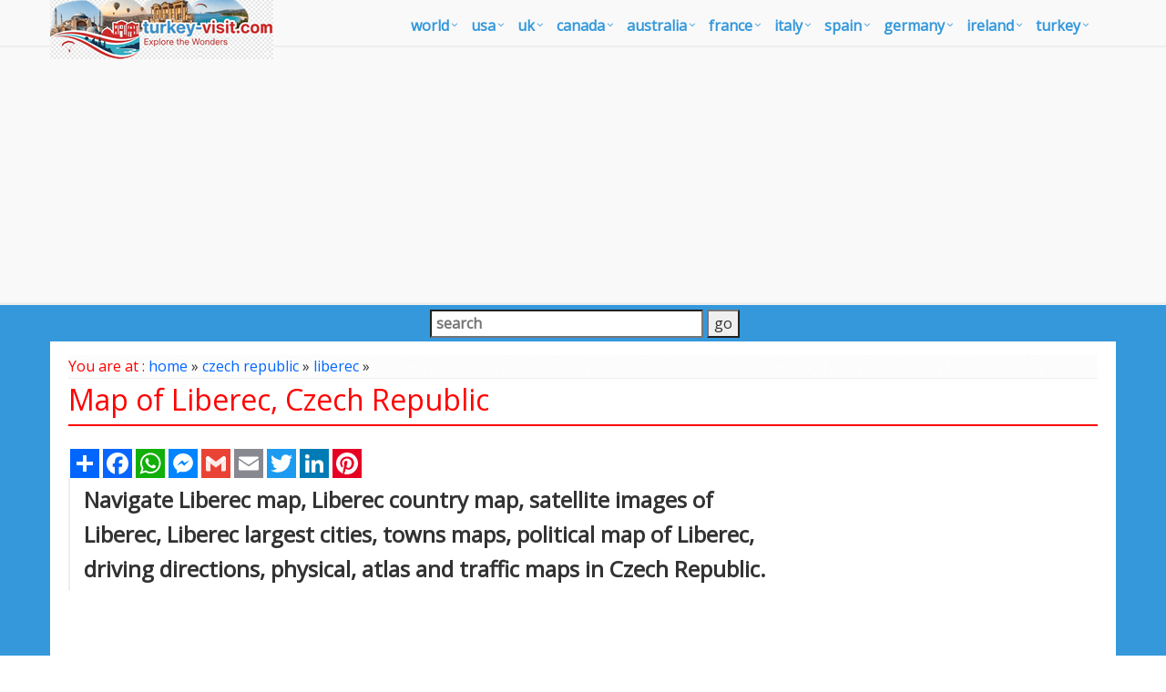

--- FILE ---
content_type: text/html
request_url: https://www.turkey-visit.com/map/liberec-map
body_size: 9916
content:
<!DOCTYPE html>
<!--[if IE 8]> <html lang="en" class="ie8"> <![endif]-->  
<!--[if IE 9]> <html lang="en" class="ie9"> <![endif]-->  
<!--[if !IE]><!--> <html lang="en"> <!--<![endif]-->  
<head><script async src="https://pagead2.googlesyndication.com/pagead/js/adsbygoogle.js?client=ca-pub-5226066203346298"
     crossorigin="anonymous"></script><!-- Google Tag Manager -->
<script>(function(w,d,s,l,i){w[l]=w[l]||[];w[l].push({'gtm.start':
new Date().getTime(),event:'gtm.js'});var f=d.getElementsByTagName(s)[0],
j=d.createElement(s),dl=l!='dataLayer'?'&l='+l:'';j.async=true;j.src=
'https://www.googletagmanager.com/gtm.js?id='+i+dl;f.parentNode.insertBefore(j,f);
})(window,document,'script','dataLayer','GTM-K4HJZP');</script>
<!-- End Google Tag Manager --><title>Liberec Map - Czech Republic</title>
<META name="Description" content="Navigate Liberec map, Liberec country map, satellite images of Liberec, Liberec largest cities, towns maps, political map of Liberec, driving directions, physical, atlas and traffic maps.">
<meta http-equiv="Content-Type" content="text/html; charset=utf-8" />
<META name="robots" content="all">
<META name="robots" content="index,follow">
<meta name="robots" content="max-image-preview:large">
<link href="/images/favicon.ico" rel="shortcut icon" />
<link rel="stylesheet" href="/assets/plugins/bootstrap/css/bootstrap.min.css">
<link rel="stylesheet" href="/assets/css/pages/page_job_inner1.min.css">
<meta name="viewport" content="width=device-width, initial-scale=1.0">
<link rel="canonical" href="https://www.turkey-visit.com/map/liberec-map">
<script async src="https://pagead2.googlesyndication.com/pagead/js/adsbygoogle.js"></script>
<script>
     (adsbygoogle = window.adsbygoogle || []).push({
          google_ad_client: "ca-pub-5226066203346298",
          enable_page_level_ads: true
     });
</script>
<script type="application/ld+json">
	{
	  "@context" : "https://schema.org/",
	  "@type" : "Map",
	  "name" : "Liberec Map - Czech Republic",
	  "description": "Navigate Liberec map, Liberec country map, satellite images of Liberec, Liberec largest cities, towns maps, political map of Liberec, driving directions, physical, atlas and traffic maps.",
	  "url": "https://www.turkey-visit.com/map/liberec-map",
	  "inLanguage": "en-EN"
	}
</script>
</head>
<body onLoad="initialize()"><!-- Google Tag Manager (noscript) -->
<noscript><iframe src="https://www.googletagmanager.com/ns.html?id=GTM-K4HJZP"
height="0" width="0" style="display:none;visibility:hidden"></iframe></noscript>
<!-- End Google Tag Manager (noscript) -->
<div class="wrapper" style="overflow:hidden; margin-bottom:-20px;">
	<div class="header">
    <div class="navbar navbar-default mega-menu" role="navigation" style="padding:5px 0px 5px 0px;">
        <div class="container">
            <div class="navbar-header">
                <button type="button" class="navbar-toggle" data-toggle="collapse" data-target=".navbar-responsive-collapse">
                    <span class="sr-only">Toggle navigation</span>
                    <span class="fa fa-bars"></span>
                </button>
                <a class="navbar-brand" href="https://www.turkey-visit.com/default.asp">
                    <img id="logo-header" src="https://www.turkey-visit.com/assets/img/turkey-visit-logo.png" alt="Turkey Travel Guide" style="position:absolute; top:0px; left:0px;">
                </a>
            </div>
            <div class="collapse navbar-collapse navbar-responsive-collapse">
                <ul class="nav navbar-nav" style="padding-left:2px; ">
                    <li class="dropdown mega-menu-fullwidth">
                        <a href="/world.asp" class="dropdown-toggle" data-toggle="dropdown" style="padding-left:0px; padding-right:24px; font-size:16px;">world</a>
                    <ul class="dropdown-menu">
                        <li>
                            <div class="mega-menu-content disable-icons">
                                <div class="container">
                                    <div class="row equal-height">
                                        <div class="col-md-3 equal-height-in">
                                            <ul class="list-unstyled equal-height-list">
                                                <li><a href="/world-map.asp" id="megamenu_link"><i class="fa fa-chevron-circle-right" id="megamenu_link"></i> <strong>WORLD MAP</strong></a></li>
                                                <li><a href="/world.asp"><i class="fa fa-chevron-circle-right"></i> World</a></li>
                                                <li><a href="/world-map.asp"><i class="fa fa-chevron-circle-right"></i> World Map</a></li>
                                                <li><a href="/united-states-map.asp"><i class="fa fa-chevron-circle-right"></i> United States Map</a></li>
                                                <li><a href="/united-kingdom-map.asp"><i class="fa fa-chevron-circle-right"></i> United Kingdom Map</a></li>
                                                <li><a href="/north-america-map.asp"><i class="fa fa-chevron-circle-right"></i> North America Map</a></li>
                                                <li><a href="/canada-map.asp"><i class="fa fa-chevron-circle-right"></i> Canada Map</a></li>
                                            </ul>
                                        </div>
                                        <div class="col-md-3 equal-height-in">
                                            <ul class="list-unstyled equal-height-list">
                                                <li><a href="/usa-map.asp"><i class="fa fa-chevron-circle-right"></i> USA Map</a></li>
                                                <li><a href="/uk-map.asp"><i class="fa fa-chevron-circle-right"></i> UK Map</a></li>
                                                <li><a href="/australia-map.asp"><i class="fa fa-chevron-circle-right"></i> Australia Map</a></li>
                                                <li><a href="/france-map.asp"><i class="fa fa-chevron-circle-right"></i> France Map</a></li>
                                                <li><a href="/africa-map.asp"><i class="fa fa-chevron-circle-right"></i> Africa Map</a></li>
                                                <li><a href="/europe-map.asp"><i class="fa fa-chevron-circle-right"></i> Europe Map</a></li>
                                            </ul>                                
                                        </div>
                                        <div class="col-md-3 equal-height-in">
                                            <ul class="list-unstyled equal-height-list">
                                                <li><a href="/asia-map.asp"><i class="fa fa-chevron-circle-right"></i> Asia Map</a></li>
                                                <li><a href="/south-america-map.asp"><i class="fa fa-chevron-circle-right"></i> South America Map</a></li>
                                                <li><a href="/germany-map.asp"><i class="fa fa-chevron-circle-right"></i> Germany Map</a></li>
                                                <li><a href="/italy-map.asp"><i class="fa fa-chevron-circle-right"></i> Italy Map</a></li>
                                                <li><a href="/spain-map.asp"><i class="fa fa-chevron-circle-right"></i> Spain Map</a></li>
                                                <li><a href="/ireland-map.asp"><i class="fa fa-chevron-circle-right"></i> Ireland Map</a></li>
                                            </ul>    
                                        </div>
                                        <div class="col-md-3 equal-height-in">
                                            <ul class="list-unstyled equal-height-list">
                                                <li><a href="/israel-map.asp"><i class="fa fa-chevron-circle-right"></i> Israel Map</a></li>
                                                <li><a href="/mexico-map.asp"><i class="fa fa-chevron-circle-right"></i> Mexico Map</a></li>
                                                <li><a href="/portugal-map.asp"><i class="fa fa-chevron-circle-right"></i> Portugal Map</a></li>
                                                <li><a href="/russia-map.asp"><i class="fa fa-chevron-circle-right"></i> Russia Map</a></li>
                                                <li><a href="/india-map.asp"><i class="fa fa-chevron-circle-right"></i> India Map</a></li>
                                                <li><a href="/turkey-map.asp"><i class="fa fa-chevron-circle-right"></i> Turkey Map</a></li>
                                            </ul>    
                                        </div>
                                    </div>
                                </div>    
                            </div>    
                        </li>
                    </ul>
                </li>
                <li class="dropdown mega-menu-fullwidth">
                    <a href="#" class="dropdown-toggle" data-toggle="dropdown" style="padding-left:0px; padding-right:24px; font-size:16px;">USA</a>
                    <ul class="dropdown-menu">
                        <li>
                            <div class="mega-menu-content disable-icons">
                                <div class="container">
                                    <div class="row equal-height">
                                        <div class="col-md-3 equal-height-in">
                                            <ul class="list-unstyled equal-height-list">
                                                <li><a href="/usa-map.asp" id="megamenu_link"><i class="fa fa-chevron-circle-right" id="megamenu_link"></i> <strong>USA MAP</strong></a></li>
                                                <li><a href="/map/united-states/california-map.asp"><i class="fa fa-chevron-circle-right"></i> California Map</a></li>
                                                <li><a href="/map/united-states/texas-map.asp"><i class="fa fa-chevron-circle-right"></i> Texas Map</a></li>
                                                <li><a href="/map/united-states/new-york-map.asp"><i class="fa fa-chevron-circle-right"></i> New York Map</a></li>
                                                <li><a href="/map/united-states/florida-map.asp"><i class="fa fa-chevron-circle-right"></i> Florida Map</a></li>
                                                <li><a href="/map/united-states/illinois-map.asp"><i class="fa fa-chevron-circle-right"></i> Illinois Map</a></li>
                                                <li><a href="/map/united-states/pennsylvania-map.asp"><i class="fa fa-chevron-circle-right"></i> Pennsylvania Map</a></li>
                                            </ul>
                                        </div>
                                        <div class="col-md-3 equal-height-in">
                                            <ul class="list-unstyled equal-height-list">
                                                <li><a href="/map/united-states/ohio-map.asp"><i class="fa fa-chevron-circle-right"></i> Ohio Map</a></li>
                                                <li><a href="/map/united-states/michigan-map.asp"><i class="fa fa-chevron-circle-right"></i> Michigan Map</a></li>
                                                <li><a href="/map/united-states/georgia-map.asp"><i class="fa fa-chevron-circle-right"></i> Georgia Map</a></li>
                                                <li><a href="/map/united-states/new-jersey-map.asp"><i class="fa fa-chevron-circle-right"></i> New Jersey Map</a></li>
                                                <li><a href="/map/united-states/north-carolina-map.asp"><i class="fa fa-chevron-circle-right"></i> North Carolina Map</a></li>
                                                <li><a href="/map/united-states/virginia-map.asp"><i class="fa fa-chevron-circle-right"></i> Virginia Map</a></li>
                                            </ul>                                
                                        </div>
                                        <div class="col-md-3 equal-height-in">
                                            <ul class="list-unstyled equal-height-list">
                                                <li><a href="/map/united-states/new-york/new-york-city-map.asp"><i class="fa fa-chevron-circle-right"></i> New York City Map</a></li>
                                                <li><a href="/map/united-states/california/los-angeles-map.asp"><i class="fa fa-chevron-circle-right"></i> Los Angeles</a></li>
                                                <li><a href="/map/united-states/illinois/chicago-map.asp"><i class="fa fa-chevron-circle-right"></i> Chicago Map</a></li>
                                                <li><a href="/map/united-states/Texas/Houston-map.asp"><i class="fa fa-chevron-circle-right"></i> Houston Map</a></li>
                                                <li><a href="/map/united-states/pennsylvania/philadelphia-map.asp"><i class="fa fa-chevron-circle-right"></i> Philadelphia Map</a></li>
                                                <li><a href="/map/united-states/arizona/phoenix-map.asp"><i class="fa fa-chevron-circle-right"></i> Phoenix Map</a></li>
                                            </ul>    
                                        </div>
                                        <div class="col-md-3 equal-height-in">
                                            <ul class="list-unstyled equal-height-list">
                                                <li><a href="/map/united-states/Texas/San-Antonio-map.asp"><i class="fa fa-chevron-circle-right"></i> San Antonio</a></li>
                                                <li><a href="/map/united-states/California/San-Diego-map.asp"><i class="fa fa-chevron-circle-right"></i> San Diego</a></li>
                                                <li><a href="/map/united-states/Texas/Dallas-map.asp"><i class="fa fa-chevron-circle-right"></i> Dallas</a></li>
                                                <li><a href="/map/united-states/California/San-Jose-map.asp"><i class="fa fa-chevron-circle-right"></i> San Jose</a></li>
                                                <li><a href="/map/united-states/Florida/Jacksonville-map.asp"><i class="fa fa-chevron-circle-right"></i> Jacksonville</a></li>
                                                <li><a href="/map/united-states/Indiana/Indianapolis-map.asp"><i class="fa fa-chevron-circle-right"></i> Indianapolis</a></li>
                                            </ul>    
                                        </div>
                                    </div>
                                </div>    
                            </div>    
                        </li>
                    </ul>
                </li>
                <li class="dropdown mega-menu-fullwidth">
                    <a href="#" class="dropdown-toggle" data-toggle="dropdown" style="padding-left:0px; padding-right:24px; font-size:16px;">UK</a>
                    <ul class="dropdown-menu">
                        <li>
                            <div class="mega-menu-content disable-icons">
                                <div class="container">
                                    <div class="row equal-height">
                                        <div class="col-md-3 equal-height-in">
                                            <ul class="list-unstyled equal-height-list">
                                                <li><a href="/uk-map.asp" id="megamenu_link"><i class="fa fa-chevron-circle-right" id="megamenu_link"></i> <strong>UK MAP</strong></a></li>
                                                <li><a href="/map/united-kingdom/London-map.asp"><i class="fa fa-chevron-circle-right"></i> London Map</a></li>
                                                <li><a href="/map/united-kingdom/Manchester-map.asp"><i class="fa fa-chevron-circle-right"></i> Manchester Map</a></li>
                                                <li><a href="/map/united-kingdom/Liverpool-map.asp"><i class="fa fa-chevron-circle-right"></i> Liverpool Map</a></li>
                                                <li><a href="/map/united-kingdom/Aberdeen-map.asp"><i class="fa fa-chevron-circle-right"></i> Aberdeen Map</a></li>
                                                <li><a href="/map/united-kingdom/Belfast-map.asp"><i class="fa fa-chevron-circle-right"></i> Belfast Map</a></li>
                                                <li><a href="/map/united-kingdom/Birmingham-map.asp"><i class="fa fa-chevron-circle-right"></i> Birmingham Map</a></li>
                                            </ul>
                                        </div>
                                        <div class="col-md-3 equal-height-in">
                                            <ul class="list-unstyled equal-height-list">
                                                <li><a href="/map/united-kingdom/Blackburn-map.asp"><i class="fa fa-chevron-circle-right"></i> Blackburn Map</a></li>
                                                <li><a href="/map/united-kingdom/Bolton-map.asp"><i class="fa fa-chevron-circle-right"></i> Bolton Map</a></li>
                                                <li><a href="/map/united-kingdom/Bradford-map.asp"><i class="fa fa-chevron-circle-right"></i> Bradford Map</a></li>
                                                <li><a href="/map/united-kingdom/Bristol-map.asp"><i class="fa fa-chevron-circle-right"></i> Bristol Map</a></li>
                                                <li><a href="/map/united-kingdom/Cardiff-map.asp"><i class="fa fa-chevron-circle-right"></i> Cardiff Map</a></li>
                                                <li><a href="/map/united-kingdom/Coventry-map.asp"><i class="fa fa-chevron-circle-right"></i> Coventry Map</a></li>
                                            </ul>                                
                                        </div>
                                        <div class="col-md-3 equal-height-in">
                                            <ul class="list-unstyled equal-height-list">
                                               <li><a href="/map/united-kingdom/Derby-map.asp"><i class="fa fa-chevron-circle-right"></i> Derby Map</a></li>
                                                <li><a href="/map/united-kingdom/Edinburgh-map.asp"><i class="fa fa-chevron-circle-right"></i> Edinburgh Map</a></li>
                                                <li><a href="/map/united-kingdom/Glasgow-map.asp"><i class="fa fa-chevron-circle-right"></i> Glasgow Map</a></li>
                                                <li><a href="/map/united-kingdom/Huddersfield-map.asp"><i class="fa fa-chevron-circle-right"></i> Huddersfield Map</a></li>
                                                <li><a href="/map/united-kingdom/Ipswich-map.asp"><i class="fa fa-chevron-circle-right"></i> Ipswich Map</a></li>
                                                <li><a href="/map/united-kingdom/Kingston-Upon-Hull-map.asp"><i class="fa fa-chevron-circle-right"></i> Kingston Upon Hull Map</a></li>
                                            </ul>    
                                        </div>
                                        <div class="col-md-3 equal-height-in">
                                            <ul class="list-unstyled equal-height-list">
                                                <li><a href="/map/united-kingdom/Leeds-map.asp"><i class="fa fa-chevron-circle-right"></i> Leeds Map</a></li>
                                                <li><a href="/map/united-kingdom/Leicester-map.asp"><i class="fa fa-chevron-circle-right"></i> Leicester Map</a></li>
                                                <li><a href="/map/united-kingdom/Middlesbrough-map.asp"><i class="fa fa-chevron-circle-right"></i> Middlesbrough Map</a></li>
                                                <li><a href="/map/united-kingdom/Newcastle-map.asp"><i class="fa fa-chevron-circle-right"></i> Newcastle Map</a></li>
                                                <li><a href="/map/united-kingdom/Northampton-map.asp"><i class="fa fa-chevron-circle-right"></i> Northampton Map</a></li>
                                                <li><a href="/map/united-kingdom/Norwich-map.asp"><i class="fa fa-chevron-circle-right"></i> Norwich Map</a></li>
                                            </ul>    
                                        </div>
                                    </div>
                                </div>    
                            </div>    
                        </li>
                    </ul>
                </li>
                <li class="dropdown mega-menu-fullwidth">
                    <a href="#" class="dropdown-toggle" data-toggle="dropdown" style="padding-left:0px; padding-right:24px; font-size:16px;">canada</a>
                    <ul class="dropdown-menu">
                        <li>
                            <div class="mega-menu-content disable-icons">
                                <div class="container">
                                    <div class="row equal-height">
                                        <div class="col-md-3 equal-height-in">
                                            <ul class="list-unstyled equal-height-list">
                                                <li><a href="/canada-maps.asp" id="megamenu_link"><i class="fa fa-chevron-circle-right" id="megamenu_link"></i> <strong>CANADA MAP</strong></a></li>
                                                <li><a href="/map/canada/toronto-map.asp"><i class="fa fa-chevron-circle-right"></i> Toronto Map</a></li>
                                                <li><a href="/map/canada/montreal-map.asp"><i class="fa fa-chevron-circle-right"></i> Montreal Map</a></li>
                                                <li><a href="/map/canada/vancouver-map.asp"><i class="fa fa-chevron-circle-right"></i> Vancouver Map</a></li>
                                                <li><a href="/map/canada/calgary-map.asp"><i class="fa fa-chevron-circle-right"></i> Calgary Map</a></li>
                                                <li><a href="/map/canada/edmonton-map.asp"><i class="fa fa-chevron-circle-right"></i> Edmonton Map</a></li>
                                                <li><a href="/map/canada/ottawa-map.asp"><i class="fa fa-chevron-circle-right"></i> Ottawa Map</a></li>
                                            </ul>
                                        </div>
                                        <div class="col-md-3 equal-height-in">
                                            <ul class="list-unstyled equal-height-list">
                                                <li><a href="/map/canada/quebec-city-map.asp"><i class="fa fa-chevron-circle-right"></i> Quebec City Map</a></li>
                                                <li><a href="/map/canada/winnipeg-map.asp"><i class="fa fa-chevron-circle-right"></i> Winnipeg Map</a></li>
                                                <li><a href="/map/canada/kitchener-map.asp"><i class="fa fa-chevron-circle-right"></i> Kitchener Map</a></li>
                                                <li><a href="/map/canada/london-map.asp"><i class="fa fa-chevron-circle-right"></i> London Map</a></li>
                                                <li><a href="/map/canada/victoria-map.asp"><i class="fa fa-chevron-circle-right"></i> Victoria Map</a></li>
                                                <li><a href="/map/canada/st.-catharines-map.asp"><i class="fa fa-chevron-circle-right"></i> St. Catharines Map</a></li>
                                            </ul>                                
                                        </div>
                                        <div class="col-md-3 equal-height-in">
                                            <ul class="list-unstyled equal-height-list">
                                                <li><a href="/map/canada/halifax-map.asp"><i class="fa fa-chevron-circle-right"></i> Halifax Map</a></li>
                                                <li><a href="/map/canada/oshawa-map.asp"><i class="fa fa-chevron-circle-right"></i> Oshawa Map</a></li>
                                                <li><a href="/map/canada/windsor-map.asp"><i class="fa fa-chevron-circle-right"></i> Windsor Map</a></li>
                                                <li><a href="/map/canada/saskatoon-map.asp"><i class="fa fa-chevron-circle-right"></i> Saskatoon Map</a></li>
                                                <li><a href="/map/canada/regina-map.asp"><i class="fa fa-chevron-circle-right"></i> Regina Map</a></li>
                                                <li><a href="/map/canada/barrie-map.asp"><i class="fa fa-chevron-circle-right"></i> Barrie Map</a></li>
                                            </ul>    
                                        </div>
                                        <div class="col-md-3 equal-height-in">
                                            <ul class="list-unstyled equal-height-list">
                                                <li><a href="/map/canada/st.-john's-map.asp"><i class="fa fa-chevron-circle-right"></i> St. John's Map</a></li>
                                                <li><a href="/map/canada/abbotsford-map.asp"><i class="fa fa-chevron-circle-right"></i> Abbotsford Map</a></li>
                                                <li><a href="/map/canada/kelowna-map.asp"><i class="fa fa-chevron-circle-right"></i> Kelowna Map</a></li>
                                                <li><a href="/map/canada/sherbrooke-map.asp"><i class="fa fa-chevron-circle-right"></i> Sherbrooke Map</a></li>
                                                <li><a href="/map/canada/guelph-map.asp"><i class="fa fa-chevron-circle-right"></i> Guelph Map</a></li>
                                                <li><a href="/map/canada/kingston-map.asp"><i class="fa fa-chevron-circle-right"></i> Kingston Map</a></li>
                                            </ul>    
                                        </div>
                                    </div>
                                </div>    
                            </div>    
                        </li>
                    </ul>
                </li>
                <li class="dropdown mega-menu-fullwidth">
                    <a href="#" class="dropdown-toggle" data-toggle="dropdown" style="padding-left:0px; padding-right:24px; font-size:16px;">australia</a>
                    <ul class="dropdown-menu">
                        <li>
                            <div class="mega-menu-content disable-icons">
                                <div class="container">
                                    <div class="row equal-height">
                                        <div class="col-md-3 equal-height-in">
                                            <ul class="list-unstyled equal-height-list">
                                                <li><a href="/australia-map.asp" id="megamenu_link"><i class="fa fa-chevron-circle-right" id="megamenu_link"></i> <strong>AUSTRALIA MAP</strong></a></li>
                                                <li><a href="/map/australia/sydney-map.asp"><i class="fa fa-chevron-circle-right"></i> Sydney Map</a></li>
                                                <li><a href="/map/australia/melbourne-map.asp"><i class="fa fa-chevron-circle-right"></i> Melbourne Map</a></li>
                                                <li><a href="/map/australia/brisbane-map.asp"><i class="fa fa-chevron-circle-right"></i> Brisbane Map</a></li>
                                                <li><a href="/map/australia/perth-map.asp"><i class="fa fa-chevron-circle-right"></i> Perth Map</a></li>
                                                <li><a href="/map/australia/adelaide-map.asp"><i class="fa fa-chevron-circle-right"></i> Adelaide Map</a></li>
                                                <li><a href="/map/australia/gold-coast-map.asp"><i class="fa fa-chevron-circle-right"></i> Gold Coast Map</a></li>
                                            </ul>
                                        </div>
                                        <div class="col-md-3 equal-height-in">
                                            <ul class="list-unstyled equal-height-list">
                                                <li><a href="/map/australia/canberra-map.asp"><i class="fa fa-chevron-circle-right"></i> Canberra Map</a></li>
                                                <li><a href="/map/australia/newcastle-australia-map.asp"><i class="fa fa-chevron-circle-right"></i> Newcastle Australia Map</a></li>
                                                <li><a href="/map/australia/central-coast-map.asp"><i class="fa fa-chevron-circle-right"></i> Central Coast Map</a></li>
                                                <li><a href="/map/australia/wollongong-map.asp"><i class="fa fa-chevron-circle-right"></i> Wollongong Map</a></li>
                                                <li><a href="/map/australia/sunshine-coast-map.asp"><i class="fa fa-chevron-circle-right"></i> Sunshine Coast Map</a></li>
                                                <li><a href="/map/australia/gosford-map.asp"><i class="fa fa-chevron-circle-right"></i> Gosford Map</a></li>
                                            </ul>                                
                                        </div>
                                        <div class="col-md-3 equal-height-in">
                                            <ul class="list-unstyled equal-height-list">
                                                <li><a href="/map/australia/geelong-map.asp"><i class="fa fa-chevron-circle-right"></i> Geelong Map</a></li>
                                                <li><a href="/map/australia/townsville-map.asp"><i class="fa fa-chevron-circle-right"></i> Townsville Map</a></li>
                                                <li><a href="/map/australia/hobart-map.asp"><i class="fa fa-chevron-circle-right"></i> Hobart Map</a></li>
                                                <li><a href="/map/australia/cairns-map.asp"><i class="fa fa-chevron-circle-right"></i> Cairns Map</a></li>
                                                <li><a href="/map/australia/toowoomba-map.asp"><i class="fa fa-chevron-circle-right"></i> Toowoomba Map</a></li>
                                                <li><a href="/map/australia/ballarat-map.asp"><i class="fa fa-chevron-circle-right"></i> Ballarat Map</a></li>
                                            </ul>    
                                        </div>
                                        <div class="col-md-3 equal-height-in">
                                            <ul class="list-unstyled equal-height-list">
                                                <li><a href="/map/australia/townsville-map.asp"><i class="fa fa-chevron-circle-right"></i> Townsville Map</a></li>
                                                <li><a href="/map/australia/hobart-map.asp"><i class="fa fa-chevron-circle-right"></i> Hobart Map</a></li>
                                                <li><a href="/map/australia/cairns-map.asp"><i class="fa fa-chevron-circle-right"></i> Cairns Map</a></li>
                                                <li><a href="/map/australia/toowoomba-map.asp"><i class="fa fa-chevron-circle-right"></i> Toowoomba Map</a></li>
                                                <li><a href="/map/australia/ballarat-map.asp"><i class="fa fa-chevron-circle-right"></i> Ballarat Map</a></li>
                                                <li><a href="/map/australia/bendigo-map.asp"><i class="fa fa-chevron-circle-right"></i> Bendigo Map</a></li>
                                            </ul>    
                                        </div>
                                    </div>
                                </div>    
                            </div>    
                        </li>
                    </ul>
                </li>
                <li class="dropdown mega-menu-fullwidth">
                    <a href="#" class="dropdown-toggle" data-toggle="dropdown" style="padding-left:0px; padding-right:24px; font-size:16px;">france</a>
                    <ul class="dropdown-menu">
                        <li>
                            <div class="mega-menu-content disable-icons">
                                <div class="container">
                                    <div class="row equal-height">
                                        <div class="col-md-3 equal-height-in">
                                            <ul class="list-unstyled equal-height-list">
                                                <li><a href="/france-maps.asp" id="megamenu_link"><i class="fa fa-chevron-circle-right" id="megamenu_link"></i> <strong>FRANCE MAP</strong></a></li>
                                                <li><a href="/map/france/paris-map.asp"><i class="fa fa-chevron-circle-right"></i> Paris Map</a></li>
                                                <li><a href="/map/france/marseille-map.asp"><i class="fa fa-chevron-circle-right"></i> Marseille Map</a></li>
                                                <li><a href="/map/france/lyon-map.asp"><i class="fa fa-chevron-circle-right"></i> Lyon Map</a></li>
                                                <li><a href="/map/france/toulouse-map.asp"><i class="fa fa-chevron-circle-right"></i> Toulouse Map</a></li>
                                                <li><a href="/map/france/nice-map.asp"><i class="fa fa-chevron-circle-right"></i> Nice Map</a></li>
                                                <li><a href="/map/france/nantes-map.asp"><i class="fa fa-chevron-circle-right"></i> Nantes Map</a></li>
                                            </ul>
                                        </div>
                                        <div class="col-md-3 equal-height-in">
                                            <ul class="list-unstyled equal-height-list">
                                                <li><a href="/map/france/strasbourg-map.asp"><i class="fa fa-chevron-circle-right"></i> Strasbourg Map</a></li>
                                                <li><a href="/map/france/montpellier-map.asp"><i class="fa fa-chevron-circle-right"></i> Montpellier Map</a></li>
                                                <li><a href="/map/france/bordeaux-map.asp"><i class="fa fa-chevron-circle-right"></i> Bordeaux Map</a></li>
                                                <li><a href="/map/france/rennes-map.asp"><i class="fa fa-chevron-circle-right"></i> Rennes Map</a></li>
                                                <li><a href="/map/france/le-havre-map.asp"><i class="fa fa-chevron-circle-right"></i> Le Havre Map</a></li>
                                                <li><a href="/map/france/reims-map.asp"><i class="fa fa-chevron-circle-right"></i> Reims Map</a></li>
                                            </ul>                                
                                        </div>
                                        <div class="col-md-3 equal-height-in">
                                            <ul class="list-unstyled equal-height-list">
                                                <li><a href="/map/france/lille-map.asp"><i class="fa fa-chevron-circle-right"></i> Lille Map</a></li>
                                                <li><a href="/map/france/saint-etienne-map.asp"><i class="fa fa-chevron-circle-right"></i> Saint Etienne Map</a></li>
                                                <li><a href="/map/france/toulon-map.asp"><i class="fa fa-chevron-circle-right"></i> Toulon Map</a></li>
                                                <li><a href="/map/france/grenoble-map.asp"><i class="fa fa-chevron-circle-right"></i> Grenoble Map</a></li>
                                                <li><a href="/map/france/angers-map.asp"><i class="fa fa-chevron-circle-right"></i> Angers Map</a></li>
                                                <li><a href="/map/france/brest-map.asp"><i class="fa fa-chevron-circle-right"></i> Brest Map</a></li>
                                            </ul>    
                                        </div>
                                        <div class="col-md-3 equal-height-in">
                                            <ul class="list-unstyled equal-height-list">
                                                <li><a href="/map/france/saint-etienne-map.asp"><i class="fa fa-chevron-circle-right"></i> Saint Etienne Map</a></li>
                                                <li><a href="/map/france/toulon-map.asp"><i class="fa fa-chevron-circle-right"></i> Toulon Map</a></li>
                                                <li><a href="/map/france/grenoble-map.asp"><i class="fa fa-chevron-circle-right"></i> Grenoble Map</a></li>
                                                <li><a href="/map/france/angers-map.asp"><i class="fa fa-chevron-circle-right"></i> Angers Map</a></li>
                                                <li><a href="/map/france/brest-map.asp"><i class="fa fa-chevron-circle-right"></i> Brest Map</a></li>
                                                <li><a href="/map/france/le-mans-map.asp"><i class="fa fa-chevron-circle-right"></i> Le Mans Map</a></li>
                                            </ul>    
                                        </div>
                                    </div>
                                </div>    
                            </div>    
                        </li>
                    </ul>
                </li>
                <li class="dropdown mega-menu-fullwidth">
                    <a href="#" class="dropdown-toggle" data-toggle="dropdown" style="padding-left:0px; padding-right:24px; font-size:16px;">italy</a>
                    <ul class="dropdown-menu">
                        <li>
                            <div class="mega-menu-content disable-icons">
                                <div class="container">
                                    <div class="row equal-height">
                                        <div class="col-md-3 equal-height-in">
                                            <ul class="list-unstyled equal-height-list">
                                                <li><a href="/italy-maps.asp" id="megamenu_link"><i class="fa fa-chevron-circle-right" id="megamenu_link"></i> <strong>ITALY MAP</strong></a></li>
                                                <li><a href="/map/italy/ancona-map.asp"><i class="fa fa-chevron-circle-right"></i> Ancona Map</a></li>
                                                <li><a href="/map/italy/bari-map.asp"><i class="fa fa-chevron-circle-right"></i> Bari Map</a></li>
                                                <li><a href="/map/italy/bergamo-map.asp"><i class="fa fa-chevron-circle-right"></i> Bergamo Map</a></li>
                                                <li><a href="/map/italy/bologna-map.asp"><i class="fa fa-chevron-circle-right"></i> Bologna Map</a></li>
                                                <li><a href="/map/italy/brescia-map.asp"><i class="fa fa-chevron-circle-right"></i> Brescia Map</a></li>
                                                <li><a href="/map/italy/brindisi-map.asp"><i class="fa fa-chevron-circle-right"></i> Brindisi Map</a></li>
                                            </ul>
                                        </div>
                                        <div class="col-md-3 equal-height-in">
                                            <ul class="list-unstyled equal-height-list">
                                                <li><a href="/map/italy/cagliari-map.asp"><i class="fa fa-chevron-circle-right"></i> Cagliari Map</a></li>	
                                                <li><a href="/map/italy/catania-map.asp"><i class="fa fa-chevron-circle-right"></i> Catania Map</a></li>
                                                <li><a href="/map/italy/cesena-map.asp"><i class="fa fa-chevron-circle-right"></i> Cesena Map</a></li>
                                                <li><a href="/map/italy/como-map.asp"><i class="fa fa-chevron-circle-right"></i> Como Map</a></li>
                                                <li><a href="/map/italy/ferrara-map.asp"><i class="fa fa-chevron-circle-right"></i> Ferrara Map</a></li>
                                                <li><a href="/map/italy/florence-map.asp"><i class="fa fa-chevron-circle-right"></i> Florence Map</a></li>
                                            </ul>                                
                                        </div>
                                        <div class="col-md-3 equal-height-in">
                                            <ul class="list-unstyled equal-height-list">
                                                <li><a href="/map/italy/foggia-map.asp"><i class="fa fa-chevron-circle-right"></i> Foggia Map</a></li>		
                                                <li><a href="/map/italy/forli-map.asp"><i class="fa fa-chevron-circle-right"></i> Forli Map</a></li>		
                                                <li><a href="/map/italy/genoa-map.asp"><i class="fa fa-chevron-circle-right"></i> Genoa Map</a></li>		
                                                <li><a href="/map/italy/imola-map.asp"><i class="fa fa-chevron-circle-right"></i> Imola Map</a></li>		
                                                <li><a href="/map/italy/latina-map.asp"><i class="fa fa-chevron-circle-right"></i> Latina Map</a></li>		
                                                <li><a href="/map/italy/livorno-map.asp"><i class="fa fa-chevron-circle-right"></i> Livorno Map</a></li>
                                            </ul>
                                        </div>
                                        <div class="col-md-3 equal-height-in">
                                            <ul class="list-unstyled equal-height-list">
                                                <li><a href="/map/italy/messina-map.asp"><i class="fa fa-chevron-circle-right"></i> Messina Map</a></li>
                                                <li><a href="/map/italy/milan-map.asp"><i class="fa fa-chevron-circle-right"></i> Milan Map</a></li>
                                                <li><a href="/map/italy/modena-map.asp"><i class="fa fa-chevron-circle-right"></i> Modena Map</a></li>
                                                <li><a href="/map/italy/monza-map.asp"><i class="fa fa-chevron-circle-right"></i> Monza Map</a></li>
                                                <li><a href="/map/italy/naples-map.asp"><i class="fa fa-chevron-circle-right"></i> Naples Map</a></li>
                                                <li><a href="/map/italy/novara-map.asp"><i class="fa fa-chevron-circle-right"></i> Novara Map</a></li>
                                            </ul>
                                        </div>
                                    </div>
                                </div>    
                            </div>    
                        </li>
                    </ul>
                </li>
                <li class="dropdown mega-menu-fullwidth">
                    <a href="#" class="dropdown-toggle" data-toggle="dropdown" style="padding-left:0px; padding-right:24px; font-size:16px;">spain</a>
                    <ul class="dropdown-menu">
                        <li>
                            <div class="mega-menu-content disable-icons">
                                <div class="container">
                                    <div class="row equal-height">
                                        <div class="col-md-3 equal-height-in">
                                            <ul class="list-unstyled equal-height-list">
                                                <li><a href="/spain-map.asp" id="megamenu_link"><i class="fa fa-chevron-circle-right" id="megamenu_link"></i> <strong>SPAIN MAP</strong></a></li>
                                                <li><a href="/map/spain/madrid-map.asp"><i class="fa fa-chevron-circle-right"></i> Madrid Map</a></li>		
                                                <li><a href="/map/spain/barcelona-map.asp"><i class="fa fa-chevron-circle-right"></i> Barcelona Map</a></li>	
                                                <li><a href="/map/spain/sevilla-map.asp"><i class="fa fa-chevron-circle-right"></i> Sevilla Map</a></li>	
                                                <li><a href="/map/spain/bilbao-map.asp"><i class="fa fa-chevron-circle-right"></i> Bilbao Map</a></li>		
                                                <li><a href="/map/spain/cartagena-map.asp"><i class="fa fa-chevron-circle-right"></i> Cartagena Map</a></li>
                                                <li><a href="/map/spain/badalona-map.asp"><i class="fa fa-chevron-circle-right"></i> Badalona Map</a></li>
                                            </ul>
                                        </div>
                                        <div class="col-md-3 equal-height-in">
                                            <ul class="list-unstyled equal-height-list">
                                                <li><a href="/map/spain/cordoba-map.asp"><i class="fa fa-chevron-circle-right"></i> Cordoba Map</a></li>		
                                                <li><a href="/map/spain/elche-map.asp"><i class="fa fa-chevron-circle-right"></i> Elche Map</a></li>		
                                                <li><a href="/map/spain/fuenlabrada-map.asp"><i class="fa fa-chevron-circle-right"></i> Fuenlabrada Map</a></li>		
                                                <li><a href="/map/spain/gijon-map.asp"><i class="fa fa-chevron-circle-right"></i> Gijon Map</a></li>		
                                                <li><a href="/map/spain/las-palmas-map.asp"><i class="fa fa-chevron-circle-right"></i> Las Palmas Map</a></li>		
                                                <li><a href="/map/spain/l'hospitalet-map.asp"><i class="fa fa-chevron-circle-right"></i> L'Hospitalet Map</a></li>
                                            </ul>                                
                                        </div>
                                        <div class="col-md-3 equal-height-in">
                                            <ul class="list-unstyled equal-height-list">
                                                <li><a href="/map/spain/alicante-map.asp"><i class="fa fa-chevron-circle-right"></i> Alicante Map</a></li>		
                                                <li><a href="/map/spain/murcia-map.asp"><i class="fa fa-chevron-circle-right"></i> Murcia Map</a></li>		
                                                <li><a href="/map/spain/palma-de-mallorca-map.asp"><i class="fa fa-chevron-circle-right"></i> Palma de Mallorca Map</a></li>		
                                                <li><a href="/map/spain/sabadell-map.asp"><i class="fa fa-chevron-circle-right"></i> Sabadell Map</a></li>		
                                                <li><a href="/map/spain/tenerife-map.asp"><i class="fa fa-chevron-circle-right"></i> Tenerife Map</a></li>		
                                                <li><a href="/map/spain/la-coruna-map.asp"><i class="fa fa-chevron-circle-right"></i> La Coruna Map</a></li>		
                                            </ul>
                                        </div>
                                        <div class="col-md-3 equal-height-in">
                                            <ul class="list-unstyled equal-height-list">
                                                <li><a href="/map/spain/sevilla-map.asp"><i class="fa fa-chevron-circle-right"></i> Sevilla Map</a></li>
                                                <li><a href="/map/spain/terrassa-map.asp"><i class="fa fa-chevron-circle-right"></i> Terrassa Map</a></li>
                                                <li><a href="/map/spain/valencia-map.asp"><i class="fa fa-chevron-circle-right"></i> Valencia Map</a></li>
                                                <li><a href="/map/spain/valladolid-map.asp"><i class="fa fa-chevron-circle-right"></i> Valladolid Map</a></li>
                                                <li><a href="/map/spain/vigo-map.asp"><i class="fa fa-chevron-circle-right"></i> Vigo Map</a></li>
                                                <li><a href="/map/spain/vitoria-gasteiz-map.asp"><i class="fa fa-chevron-circle-right"></i> Vitoria Gasteiz Map</a></li>
                                            </ul>
                                        </div>
                                    </div>
                                </div>    
                            </div>    
                        </li>
                    </ul>
                </li>
                <li class="dropdown mega-menu-fullwidth">
                    <a href="#" class="dropdown-toggle" data-toggle="dropdown" style="padding-left:0px; padding-right:24px; font-size:16px;">germany</a>
                    <ul class="dropdown-menu">
                        <li>
                            <div class="mega-menu-content disable-icons">
                                <div class="container">
                                    <div class="row equal-height">
                                        <div class="col-md-3 equal-height-in">
                                            <ul class="list-unstyled equal-height-list">
                                                <li><a href="/germany-maps.asp" id="megamenu_link"><i class="fa fa-chevron-circle-right" id="megamenu_link"></i> <strong>GERMANY MAP</strong></a></li>
                                                <li><a href="/map/germany/berlin-map.asp"> <i class="fa fa-chevron-circle-right"></i> Berlin Map</a></li>
                                                <li><a href="/map/germany/hamburg-map.asp"> <i class="fa fa-chevron-circle-right"></i> Hamburg Map</a></li>
                                                <li><a href="/map/germany/munchen-map.asp"> <i class="fa fa-chevron-circle-right"></i> Munchen Map</a></li>
                                                <li><a href="/map/germany/koln-map.asp"> <i class="fa fa-chevron-circle-right"></i> Koln Map</a></li>
                                                <li><a href="/map/germany/frankfurt-map.asp"> <i class="fa fa-chevron-circle-right"></i> Frankfurt Map</a></li>
                                                <li><a href="/map/germany/stuttgart-map.asp"> <i class="fa fa-chevron-circle-right"></i> Stuttgart Map</a></li>
                                            </ul>
                                        </div>
                                        <div class="col-md-3 equal-height-in">
                                            <ul class="list-unstyled equal-height-list">
                                                <li><a href="/map/germany/dortmund-map.asp"> <i class="fa fa-chevron-circle-right"></i> Dortmund Map</a></li>
                                                <li><a href="/map/germany/essen-map.asp"> <i class="fa fa-chevron-circle-right"></i> Essen Map</a></li>
                                                <li><a href="/map/germany/dusseldorf-map.asp"> <i class="fa fa-chevron-circle-right"></i> Dusseldorf Map</a></li>
                                                <li><a href="/map/germany/bremen-map.asp"> <i class="fa fa-chevron-circle-right"></i> Bremen Map</a></li>
                                                <li><a href="/map/germany/hannover-map.asp"> <i class="fa fa-chevron-circle-right"></i> Hannover Map</a></li>
                                                <li><a href="/map/germany/leipzig-map.asp"> <i class="fa fa-chevron-circle-right"></i> Leipzig Map</a></li>
                                            </ul>                                
                                        </div>
                                        <div class="col-md-3 equal-height-in">
                                            <ul class="list-unstyled equal-height-list">
                                                <li><a href="/map/germany/dresden-map.asp"> <i class="fa fa-chevron-circle-right"></i> Dresden Map</a></li>
                                                <li><a href="/map/germany/nurnberg-map.asp"> <i class="fa fa-chevron-circle-right"></i> Nurnberg Map</a></li>
                                                <li><a href="/map/germany/aachen-map.asp"> <i class="fa fa-chevron-circle-right"></i> Aachen Map</a></li>
                                                <li><a href="/map/germany/augsburg-map.asp"> <i class="fa fa-chevron-circle-right"></i> Augsburg Map</a></li>
                                                <li><a href="/map/germany/bergisch-gladbach-map.asp"> <i class="fa fa-chevron-circle-right"></i> Bergisch Gladbach Map</a></li>
                                                <li><a href="/map/germany/bielefeld-map.asp"> <i class="fa fa-chevron-circle-right"></i> Bielefeld Map</a></li>
                                            </ul>
                                        </div>
                                        <div class="col-md-3 equal-height-in">
                                            <ul class="list-unstyled equal-height-list">
                                                <li><a href="/map/germany/bochum-map.asp"><i class="fa fa-chevron-circle-right"></i> Bochum Map</a></li>
                                                <li><a href="/map/germany/bonn-map.asp"><i class="fa fa-chevron-circle-right"></i> Bonn Map</a></li>
                                                <li><a href="/map/germany/braunschweig-map.asp"><i class="fa fa-chevron-circle-right"></i> Braunschweig Map</a></li>
                                                <li><a href="/map/germany/brandenburg-map.asp"><i class="fa fa-chevron-circle-right"></i> Brandenburg Map</a></li>
                                                <li><a href="/map/germany/bremerhaven-map.asp"><i class="fa fa-chevron-circle-right"></i> Bremerhaven Map</a></li>
                                                <li><a href="/map/germany/cottbus-map.asp"><i class="fa fa-chevron-circle-right"></i> Cottbus Map</a></li>
                                            </ul>
                                        </div>
                                    </div>
                                </div>    
                            </div>    
                        </li>
                    </ul>
                </li>
                <li class="dropdown mega-menu-fullwidth">
                    <a href="#" class="dropdown-toggle" data-toggle="dropdown" style="padding-left:0px; padding-right:24px; font-size:16px;">ireland</a>
                    <ul class="dropdown-menu">
                        <li>
                            <div class="mega-menu-content disable-icons">
                                <div class="container">
                                    <div class="row equal-height">
                                        <div class="col-md-3 equal-height-in">
                                            <ul class="list-unstyled equal-height-list">
                                                <li><a href="/ireland-map.asp" id="megamenu_link"><i class="fa fa-chevron-circle-right" id="megamenu_link"></i> <strong>IRELAND MAP</strong></a></li>
                                                <li><a href="/map/ireland/dublin-map.asp"><i class="fa fa-chevron-circle-right"></i> Dublin Map</a></li>
                                                <li><a href="/map/ireland/belfast-map.asp"><i class="fa fa-chevron-circle-right"></i> Belfast Map</a></li>
                                                <li><a href="/map/ireland/cork-map.asp"><i class="fa fa-chevron-circle-right"></i> Cork Map</a></li>
                                                <li><a href="/map/ireland/limerick-map.asp"><i class="fa fa-chevron-circle-right"></i> Limerick Map</a></li>
                                                <li><a href="/map/ireland/derry-map.asp"><i class="fa fa-chevron-circle-right"></i> Derry Map</a></li>
                                                <li><a href="/map/ireland/galway-map.asp"><i class="fa fa-chevron-circle-right"></i> Galway Map</a></li>
                                            </ul>
                                        </div>
                                        <div class="col-md-3 equal-height-in">
                                            <ul class="list-unstyled equal-height-list">
                                                <li><a href="/map/ireland/craigavon-map.asp"><i class="fa fa-chevron-circle-right"></i> Craigavon Map</a></li>
                                                <li><a href="/map/ireland/waterford-map.asp"><i class="fa fa-chevron-circle-right"></i> Waterford Map</a></li>
                                                <li><a href="/map/ireland/drogheda-map.asp"><i class="fa fa-chevron-circle-right"></i> Drogheda Map</a></li>
                                                <li><a href="/map/ireland/dundalk-map.asp"><i class="fa fa-chevron-circle-right"></i> Dundalk Map</a></li>
                                                <li><a href="/map/ireland/lucan-map.asp"><i class="fa fa-chevron-circle-right"></i> Lucan Map</a></li>
                                                <li><a href="/map/ireland/wexford-map.asp"><i class="fa fa-chevron-circle-right"></i> Wexford Map</a></li>
                                            </ul>
                                        </div>
                                        <div class="col-md-3 equal-height-in">
                                            <ul class="list-unstyled equal-height-list">
                                            <li><a href="/map/united-kingdom/Oxford-map.asp"><i class="fa fa-chevron-circle-right"></i> Oxford Map</a></li>
                                            <li><a href="/map/united-kingdom/Peterborough-map.asp"><i class="fa fa-chevron-circle-right"></i> Peterborough Map</a></li>
                                            <li><a href="/map/united-kingdom/Plymouth-map.asp"><i class="fa fa-chevron-circle-right"></i> Plymouth Map</a></li>
                                            <li><a href="/map/united-kingdom/Portsmouth-map.asp"><i class="fa fa-chevron-circle-right"></i> Portsmouth Map</a></li>
                                            <li><a href="/map/united-kingdom/Reading-map.asp"><i class="fa fa-chevron-circle-right"></i> Reading Map</a></li>
                                            <li><a href="/map/united-kingdom/Sheffield-map.asp"><i class="fa fa-chevron-circle-right"></i> Sheffield Map</a></li>
                                            </ul>                                
                                        </div>
                                        <div class="col-md-3 equal-height-in">
                                            <ul class="list-unstyled equal-height-list">
                                            <li><a href="/map/united-kingdom/Southampton-map.asp"><i class="fa fa-chevron-circle-right"></i> Southampton Map</a></li>
                                            <li><a href="/map/united-kingdom/Stoke-on-Trent-map.asp"><i class="fa fa-chevron-circle-right"></i> Stoke on Trent Map</a></li>
                                            <li><a href="/map/united-kingdom/Sunderland-map.asp"><i class="fa fa-chevron-circle-right"></i> Sunderland Map</a></li>
                                            <li><a href="/map/united-kingdom/Swansea-map.asp"><i class="fa fa-chevron-circle-right"></i> Swansea Map</a></li>
                                            <li><a href="/map/united-kingdom/Walsall-map.asp"><i class="fa fa-chevron-circle-right"></i> Walsall Map</a></li>
                                            <li><a href="/map/united-kingdom/Watford-map.asp"><i class="fa fa-chevron-circle-right"></i> Watford Map</a></li>
                                            </ul>
                                        </div>
                                    </div>
                                </div>    
                            </div>    
                        </li>
                    </ul>
                </li>
                <li class="dropdown mega-menu-fullwidth">
                    <a href="#" class="dropdown-toggle" data-toggle="dropdown" style="padding-left:0px; padding-right:24px; font-size:16px;">turkey</a>
                    <ul class="dropdown-menu">
                        <li>
                            <div class="mega-menu-content disable-icons">
                                <div class="container">
                                    <div class="row equal-height">
                                        <div class="col-md-3 equal-height-in">
                                            <ul class="list-unstyled equal-height-list">
                                                <li><a href="/turkey-map.asp" id="megamenu_link"><i class="fa fa-chevron-circle-right" id="megamenu_link"></i> <strong>TURKEY MAP</strong></a></li>
                                                <li><a href="/map/turkey/istanbul-map.asp"><i class="fa fa-chevron-circle-right"></i> Istanbul Map</a></li>
                                                <li><a href="/map/turkey/antalya-map.asp"><i class="fa fa-chevron-circle-right"></i> Antalya Map</a></li>
                                                <li><a href="/map/turkey/ankara-map.asp"><i class="fa fa-chevron-circle-right"></i> Ankara Map</a></li>
                                                <li><a href="/map/turkey/izmir-map.asp"><i class="fa fa-chevron-circle-right"></i> Izmir Map</a></li>
                                                <li><a href="/map/turkey/bursa-map.asp"><i class="fa fa-chevron-circle-right"></i> Bursa Map</a></li>
                                                <li><a href="/map/turkey/adana-map.asp"><i class="fa fa-chevron-circle-right"></i> Adana Map</a></li>
                                            </ul>
                                        </div>
                                        <div class="col-md-3 equal-height-in">
                                            <ul class="list-unstyled equal-height-list">
                                                <li><a href="/map/turkey/mugla-map.asp"><i class="fa fa-chevron-circle-right"></i> Mugla Map</a></li>
                                                <li><a href="/map/turkey/konya-map.asp"><i class="fa fa-chevron-circle-right"></i> Konya Map</a></li>
                                                <li><a href="/map/turkey/eskisehir-map.asp"><i class="fa fa-chevron-circle-right"></i> Eskisehir Map</a></li>
                                                <li><a href="/map/turkey/mersin-map.asp"><i class="fa fa-chevron-circle-right"></i> Mersin Map</a></li>
                                                <li><a href="/map/turkey/aydin-map.asp"><i class="fa fa-chevron-circle-right"></i> Aydin Map</a></li>
                                                <li><a href="/map/turkey/canakkale-map.asp"><i class="fa fa-chevron-circle-right"></i> Canakkale Map</a></li>
                                            </ul>
                                        </div>
                                        <div class="col-md-3 equal-height-in">
                                            <ul class="list-unstyled equal-height-list">
                                            <li><a href="/map/turkey/edirne-map.asp"><i class="fa fa-chevron-circle-right"></i> Edirne Map</a></li>
                                            <li><a href="/map/turkey/erzurum-map.asp"><i class="fa fa-chevron-circle-right"></i> Erzurum Map</a></li>
                                            <li><a href="/map/turkey/gaziantep-map.asp"><i class="fa fa-chevron-circle-right"></i> Gaziantep Map</a></li>
                                            <li><a href="/map/turkey/hatay-map.asp"><i class="fa fa-chevron-circle-right"></i> Hatay Map</a></li>
                                            <li><a href="/map/turkey/kocaeli-map.asp"><i class="fa fa-chevron-circle-right"></i> Kocaeli Map</a></li>
                                            <li><a href="/map/turkey/sakarya-map.asp"><i class="fa fa-chevron-circle-right"></i> Sakarya Map</a></li>
                                            </ul>                                
                                        </div>
                                        <div class="col-md-3 equal-height-in">
                                            <ul class="list-unstyled equal-height-list">
                                           <li><a href="/map/turkey/trabzon-map.asp"><i class="fa fa-chevron-circle-right"></i> Trabzon Map</a></li>
                                            <li><a href="/map/turkey/sivas-map.asp"><i class="fa fa-chevron-circle-right"></i> Sivas Map</a></li>
                                            <li><a href="/map/turkey/tekirdag-map.asp"><i class="fa fa-chevron-circle-right"></i> Tekirdag Map</a></li>
                                            <li><a href="/map/turkey/zonguldak-map.asp"><i class="fa fa-chevron-circle-right"></i> Zonguldak Map</a></li>
                                            <li><a href="/map/turkey/manisa-map.asp"><i class="fa fa-chevron-circle-right"></i> Manisa Map</a></li>
                                            <li><a href="/map/turkey/samsun-map.asp"><i class="fa fa-chevron-circle-right"></i> Samsun Map</a></li>
                                            </ul>
                                        </div>
                                    </div>
                                </div>    
                            </div>    
                        </li>
                    </ul>
                </li>
            </ul>
        </div>
    </div>    
</div>
</div>
<div style="clear:both;" align="center"><script async src="https://pagead2.googlesyndication.com/pagead/js/adsbygoogle.js?client=ca-pub-5226066203346298"
     crossorigin="anonymous"></script>
<!-- Responsive -->
<ins class="adsbygoogle"
     style="display:block"
     data-ad-client="ca-pub-5226066203346298"
     data-ad-slot="3159372531"
     data-ad-format="auto"
     data-full-width-responsive="true"></ins>
<script>
     (adsbygoogle = window.adsbygoogle || []).push({});
</script></div>
	<div style="clear:both;"><div class="job-description">
    <div class="container content" style="margin-bottom:-50px;">
        <div class="row" style="margin-top:0px;">
            <div class="col-md-13" style="background-color: rgb(255, 255, 255); height: auto !important;">
                <div class="left-inner">
                	<div style="margin:-55px 0px 20px 0px; width:100%; height:30px;" align="center">
                        <form action="/image-search.asp">
                        <input type="hidden" name="cx" value="06b6ba3e1347740e9" />
                        <input type="hidden" name="cof" value="FORID:10" />
                        <input type="hidden" name="ie" value="windows-1252" />
                        <input type="text" name="q" maxLength="150" style="width:300px; margin-left:3px; padding-left:5px; color:#999999; font-weight:bold;" placeholder="search">
                        <INPUT type="submit" value="go">
                        </form>
                    </div>
                    <div style="clear:both;"></div>
                    <div class="breadcrumbs">
                        <span style="color:#FF0000;">You are at : </span>
                        <a href="/default.asp">home</a> &raquo; 
                        
                        <a href="/map/czech-republic-map">czech republic</a> &raquo; 
                                
                        <a href="/map/liberec-map"> liberec</a> &raquo; 
                        
                    </div>
                    <div style="clear:both;"></div>
                    <div class="headline" style="border-bottom:2px solid #FF0000;margin-top:0px;"><h1>Map of Liberec, Czech Republic</h1></div>
                    <div style="clear:both;width:100%;">
					<!-- AddToAny BEGIN -->
                    <div class="a2a_kit a2a_kit_size_32 a2a_default_style">
                    <a class="a2a_dd" href="https://www.addtoany.com/share"></a>
                    <a class="a2a_button_facebook"></a>
                    <a class="a2a_button_whatsapp"></a>
                    <a class="a2a_button_facebook_messenger"></a>
                    <a class="a2a_button_google_gmail"></a>
                    <a class="a2a_button_email"></a>
                    <a class="a2a_button_twitter"></a>
                    <a class="a2a_button_linkedin"></a>
                    <a class="a2a_button_pinterest"></a>
                    </div>
                    <script async src="https://static.addtoany.com/menu/page.js"></script>
                    <!-- AddToAny END -->
					</div>
                    <blockquote class="margin-bottom-30" style="font-size:24px;"><div class="GoogleAd_336x280_Right"><script async src="https://pagead2.googlesyndication.com/pagead/js/adsbygoogle.js?client=ca-pub-5226066203346298"
     crossorigin="anonymous"></script>
<!-- 336x280 -->
<ins class="adsbygoogle"
     style="display:inline-block;width:336px;height:280px"
     data-ad-client="ca-pub-5226066203346298"
     data-ad-slot="9266221124"></ins>
<script>
     (adsbygoogle = window.adsbygoogle || []).push({});
</script></div>
                    <strong>Navigate Liberec map, Liberec country map, satellite images of Liberec, Liberec largest cities, towns maps, political map of Liberec, driving directions, physical, atlas and traffic maps in Czech Republic.</strong>
                    </blockquote>
                    <div style="clear:both;"></div>
                    
                    <div class="profile-body margin-bottom-20">
                        <div class="tab-v1">
                            <ul class="nav nav-justified nav-tabs">
                                <li class="active"><a data-toggle="tab" href="#icerik_detayi"><strong>Content Detail</strong></a></li>
                                <li><a data-toggle="tab" href="#baglantilar"><strong>Czech Republic's Largest Cities Map</strong></a></li>
                            </ul>        
                            <div class="tab-content" style="border:solid 1px #DDD; padding:3px; overflow:hidden;">
                                <div id="icerik_detayi" class="profile-edit tab-pane fade in active">
                                    <div class="GoogleAd_300x250Left"><script async src="https://pagead2.googlesyndication.com/pagead/js/adsbygoogle.js?client=ca-pub-5226066203346298"
     crossorigin="anonymous"></script>
<!-- 300x250 -->
<ins class="adsbygoogle"
     style="display:inline-block;width:300px;height:250px"
     data-ad-client="ca-pub-5226066203346298"
     data-ad-slot="4808101367"></ins>
<script>
     (adsbygoogle = window.adsbygoogle || []).push({});
</script></div>
                                    With interactive Liberec Map, view regional highways maps, road situations, transportation, lodging guide, geographical map, physical maps and more information. On Liberec Map, you can view all states, regions, cities, towns, districts, avenues, streets and popular centers' satellite, sketch and terrain maps.
                                    <div style="clear:both; margin:10px;"></div>
                                    	
                                    <div style="clear:both;"></div>
									<div style="clear:both"></div>  <h2>Unlocking the Charms of Prague: The Ultimate Top 10 Experiences Guide</h2><div style="clear:both;"></div>    <div style="position:relative;height:0;padding-bottom:56.25%;clear:both;"><div style="position:relative;height:0;padding-bottom:56.34%"><iframe src="https://www.youtube.com/embed/aBWXjxp-OcQ?autoplay=0&mute=1" style="position:absolute;width:100%;height:100%;left:0" width="639" height="360" frameborder="0" allow="autoplay; encrypted-media" allowfullscreen></iframe></div></div>  <h3><span style="color: red;">Please subscribe on "World Guide" channnel on Youtube at</span> <a style="color: blue;" href="https://www.youtube.com/c/WorldGuide">youtube.com/c/WorldGuide</a></h3><div style="clear:both;"></div>

<div style="clear:both;">
<script async src="//pagead2.googlesyndication.com/pagead/js/adsbygoogle.js"></script>
<!-- duyarlı reklam1 -->
<ins class="adsbygoogle"
     style="display:block"
     data-ad-client="ca-pub-7545083052808381"
     data-ad-slot="9012396548"
     data-ad-format="auto"></ins>
<script>
(adsbygoogle = window.adsbygoogle || []).push({});
</script>
</div>

                                    <div style="clear:both;"></div>
									<H2>Liberec City Town Maps</H2><div style="clear:both;"></div>
									<h3><i class="fa fa-chevron-circle-right"></i> LIBEREC MAP CZECHIA</h3><a href="/map/czech-republic/liberec/Liberec_map_Czechia.jpg"><img alt="Liberec map Czechia" src="/map/czech-republic/liberec/Liberec_map_Czechia.jpg" style="max-width:100%; height:auto;" hspace="5" vspace="2" /></a>
                                        <div style="clear:both;"></div>
                                        <div style="float:left;"><a href="/map/czech-republic/liberec/Liberec_map_Czechia.jpg" download><img src="/images/download now.png" alt="turkey-visit.com Donwload Now" style="border:0px;" /></a></div>
                                        <div style="clear:both;"></div>
                                        
                                        <div style="clear:both;"><br /></div>
                                        
                                        <div style="clear:both; padding:5px;" align="center"><script async src="https://pagead2.googlesyndication.com/pagead/js/adsbygoogle.js?client=ca-pub-5226066203346298"
     crossorigin="anonymous"></script>
<!-- 336x280 -->
<ins class="adsbygoogle"
     style="display:inline-block;width:336px;height:280px"
     data-ad-client="ca-pub-5226066203346298"
     data-ad-slot="9266221124"></ins>
<script>
     (adsbygoogle = window.adsbygoogle || []).push({});
</script></div>
                                        
                                        <div style="clear:both;"></div>
                                        <h2>A Collection of Liberec Maps and Liberec Satellite Images</h2>
                                        <div style="clear:both;"></div>
                                        <h3><i class="fa fa-chevron-circle-right"></i> LIBEREC MAP CZECHIA</h3>
                                        <a href="/map/czech-republic/liberec/Liberec_map_Czechia.jpg"><img src="/map/czech-republic/liberec/Liberec_map_Czechia.jpg" style="max-width:100%; height:auto;" hspace="5" vspace="2" alt="Liberec map Czechia"></a> <div style="clear:both;"><strong></strong><br /></div>
                                        <div style="clear:both;"></div>
                                        <div style="float:left;"><a href="/map/czech-republic/liberec/Liberec_map_Czechia.jpg" download><img src="/images/download now.png" alt="turkey-visit.com Donwload Now" style="border:0px;" /></a></div>
                                    	<div style="clear:both;"></div>
                                        <h3><i class="fa fa-chevron-circle-right"></i> LIBEREC CZECHIA</h3>
                                        <a href="/map/czech-republic/liberec/Liberec_Czechia.jpg"><img src="/map/czech-republic/liberec/Liberec_Czechia.jpg" style="max-width:100%; height:auto;" hspace="5" vspace="2" alt="Liberec Czechia"></a> <div style="clear:both;"><strong></strong><br /></div>
                                        <div style="clear:both;"></div>
                                        <div style="float:left;"><a href="/map/czech-republic/liberec/Liberec_Czechia.jpg" download><img src="/images/download now.png" alt="turkey-visit.com Donwload Now" style="border:0px;" /></a></div>
                                    	<div style="clear:both;"></div>
                                        <h3><i class="fa fa-chevron-circle-right"></i> LIBEREC MAP</h3>
                                        <a href="/map/czech-republic/liberec/Liberec map.jpg"><img src="/map/czech-republic/liberec/Liberec map.jpg" style="max-width:100%; height:auto;" hspace="5" vspace="2" alt="Liberec map"></a> <div style="clear:both;"><strong></strong><br /></div>
                                        <div style="clear:both;"></div>
                                        <div style="float:left;"><a href="/map/czech-republic/liberec/Liberec map.jpg" download><img src="/images/download now.png" alt="turkey-visit.com Donwload Now" style="border:0px;" /></a></div>
                                    	<div style="clear:both;"></div>
                                        
                                        <div style="clear:both;"><script async src="https://pagead2.googlesyndication.com/pagead/js/adsbygoogle.js?client=ca-pub-5226066203346298"
     crossorigin="anonymous"></script>
<ins class="adsbygoogle"
     style="display:block; text-align:center;"
     data-ad-layout="in-article"
     data-ad-format="fluid"
     data-ad-client="ca-pub-5226066203346298"
     data-ad-slot="3594273801"></ins>
<script>
     (adsbygoogle = window.adsbygoogle || []).push({});
</script></div>
                                            <h2>Alphabetically Cities Map of Liberec &  Population of Liberec Cities</h2>
                                            <i class="fa fa-chevron-circle-right" style="margin-left:20px;"></i> <a href="/map/czech-republic/ostrava-map.asp" style="color:#3498DB;">Ostrava Map</a> 
											<i class="fa fa-chevron-circle-right" style="margin-left:20px;"></i> <a href="/map/czech-republic/olomouc-map.asp" style="color:#3498DB;">Olomouc Map</a> 
											<i class="fa fa-chevron-circle-right" style="margin-left:20px;"></i> <a href="/map/czech-republic/praha-map.asp" style="color:#3498DB;">Praha Map</a> 
											<i class="fa fa-chevron-circle-right" style="margin-left:20px;"></i> <a href="/map/czech-republic/plzen-map.asp" style="color:#3498DB;">Plzen Map</a> 
											<i class="fa fa-chevron-circle-right" style="margin-left:20px;"></i> <a href="/map/czech-republic/liberec-map.asp" style="color:#3498DB;">Liberec Map</a> 
											<i class="fa fa-chevron-circle-right" style="margin-left:20px;"></i> <a href="/map/czech-republic/brno-map.asp" style="color:#3498DB;">Brno Map</a> 
											
                                    <div style="clear:both;"><br></div>
<strong>Author:</strong> <a href="/arif-cagrici.asp">Arif Cagrici</a>
<ul>
<li style="list-style:square">Head of Performance Marketing</li>
<li style="list-style:square">Head of SEO</li>
<li style="list-style:square"><strong>Linkedin Profile: </strong><a href="https://www.linkedin.com/in/arifcagrici">linkedin.com/in/arifcagrici</a></li>
</ul>
<div style="clear:both;"><br></div>
                                    <div style="clear:both;"><script async src="https://pagead2.googlesyndication.com/pagead/js/adsbygoogle.js?client=ca-pub-5226066203346298"
     crossorigin="anonymous"></script>
<ins class="adsbygoogle"
     style="display:block; text-align:center;"
     data-ad-layout="in-article"
     data-ad-format="fluid"
     data-ad-client="ca-pub-5226066203346298"
     data-ad-slot="3594273801"></ins>
<script>
     (adsbygoogle = window.adsbygoogle || []).push({});
</script></div>
                                    <div style="clear:both;"></div>
                                    <h3>See Also</h3>
                                    <h2>Please view more about Czech Republic, cities aerial views, map and photos</h2>  
<div style="clear:both; margin:2px;"></div>
<i class="fa fa-chevron-circle-right" style="margin-left:20px;"></i> <a href="/czech-republic.asp"><strong>Czech Republic</strong></a><div style="clear:both; margin:2px;"></div>
<i class="fa fa-chevron-circle-right" style="margin-left:20px;"></i> <a href="/czech-republic-map.asp"><strong>Czech Republic Map</strong></a><div style="clear:both; margin:2px;"></div>
<i class="fa fa-chevron-circle-right" style="margin-left:20px;"></i> <a href="/czechia.asp"><strong>Czechia</strong></a><div style="clear:both; margin:2px;"></div>
<i class="fa fa-chevron-circle-right" style="margin-left:20px;"></i> <a href="/czechia-map.asp"><strong>Czechia Map</strong></a><div style="clear:both; margin:2px;"></div>
<i class="fa fa-chevron-circle-right" style="margin-left:20px;"></i> <a href="/unveiling-the-magic-of-prague:-top-10-highlights"><strong>Discover Prague: Top 10 Unforgettable Experiences</strong></a><div style="clear:both; margin:2px;"></div>
<i class="fa fa-chevron-circle-right" style="margin-left:20px;"></i> <a href="/map/czech-republic/praha-map.asp" style="color:#3498DB;">Praha Map</a><div style="clear:both; margin:2px;"></div>
<i class="fa fa-chevron-circle-right" style="margin-left:20px;"></i> <a href="/map/czech-republic/prague-map.asp" style="color:#3498DB;">Prague Map</a><div style="clear:both; margin:2px;"></div>
<i class="fa fa-chevron-circle-right" style="margin-left:20px;"></i> <a href="/map/czech-republic/plzen-map.asp" style="color:#3498DB;">Plzen Map</a><div style="clear:both; margin:2px;"></div>
<i class="fa fa-chevron-circle-right" style="margin-left:20px;"></i> <a href="/map/czech-republic/ostrava-map.asp" style="color:#3498DB;">Ostrava Map</a><div style="clear:both; margin:2px;"></div>
<i class="fa fa-chevron-circle-right" style="margin-left:20px;"></i> <a href="/map/czech-republic/olomouc-map.asp" style="color:#3498DB;">Olomouc Map</a><div style="clear:both; margin:2px;"></div>
<i class="fa fa-chevron-circle-right" style="margin-left:20px;"></i> <a href="/map/czech-republic/liberec-map.asp" style="color:#3498DB;">Liberec Map</a><div style="clear:both; margin:2px;"></div>
<i class="fa fa-chevron-circle-right" style="margin-left:20px;"></i> <a href="/map/czech-republic/brno-map.asp" style="color:#3498DB;">Liberec Map</a><div style="clear:both; margin:2px;"></div>
</ul>
                                    <div style="clear:both;"></div>
                                    <h3>Liberec Google Map, Street Views, Maps Directions, Satellite Images</h3>
                                    <iframe width="100%" height="600" layout="responsive" frameborder="0" src="https://www.google.com/maps/embed/v1/place?key=AIzaSyBZ6wRWkNSZsOtFlDWTU4bG4PSvOOdHELE&q=50.767020, 15.056135&zoom=12&language=en" allowfullscreen>
                                        <p placeholder>Liberec and Cities Road Map and Direction</p>
                                    </iframe>
                                      <div style="clear:both;">
                                      <p align="left">turkey-visit.com offers a collection of <u>Liberec map</u>, google map, <u>Liberec atlas</u>, political, physical, satellite view, country infos, cities map and more <u>map of Liberec</u>.</p>
                                      </div>
                                    <div style="clear:both; margin:10px;"></div>
                                </div>
                                
                                <div id="baglantilar" class="profile-edit tab-pane fade">
								<h4><strong>Czech Republic</strong> Largest Cities Map by Population</h4>
								<i class="fa fa-chevron-circle-right" style="margin-left:20px;"></i> <a href="/map/czech-republic/brno-map.asp" style="color:#3498DB;">Brno Map</a><div style="clear:both; margin:2px;"></div>
                                <i class="fa fa-chevron-circle-right" style="margin-left:20px;"></i> <a href="/map/czech-republic/olomouc-map.asp" style="color:#3498DB;">Olomouc Map</a><div style="clear:both; margin:2px;"></div>
                                <i class="fa fa-chevron-circle-right" style="margin-left:20px;"></i> <a href="/map/czech-republic/ostrava-map.asp" style="color:#3498DB;">Ostrava Map</a><div style="clear:both; margin:2px;"></div>
                                <i class="fa fa-chevron-circle-right" style="margin-left:20px;"></i> <a href="/map/czech-republic/liberec-map.asp" style="color:#3498DB;">Liberec Map</a><div style="clear:both; margin:2px;"></div>
                                <i class="fa fa-chevron-circle-right" style="margin-left:20px;"></i> <a href="/map/czech-republic/praha-map.asp" style="color:#3498DB;">Praha Map</a><div style="clear:both; margin:2px;"></div>
                                <i class="fa fa-chevron-circle-right" style="margin-left:20px;"></i> <a href="/map/czech-republic/plzen-map.asp" style="color:#3498DB;">Plzen Map</a><div style="clear:both; margin:2px;"></div>
                                
                                </div>
                            </div>
                        </div>
                    </div>
                </div>
            </div>
        </div>    
    </div>   
</div></div>
	<div style="clear:both;"></div>
	    <div class="footer-default">
        <div class="footer">
            <div class="container">
                <div class="row job-content margin-bottom-1">
                    <div class="col-md-y25 col-sm-3 md-margin-bottom-1">
                        <ul class="list-unstyled margin-bottom-20" style="line-height:28px;">
                            <div class="headline"><h2><a href="/map-of-north-america.asp">Map of North America</a></h2></div>
                            <li class="fa fa-check color-blue"> <a href="/bahamas-map.asp">Bahamas Map</a></li>
                            <li class="fa fa-check color-blue"> <a href="/map-of-canada.asp">Map of Canada</a></li>
                            <li class="fa fa-check color-blue"> <a href="/guatemala-map.asp">Guatemala Map</a></li>
                            <li class="fa fa-check color-blue"> <a href="/cuba-map.asp">Cuba Map</a></li>
                            <li class="fa fa-check color-blue"> <a href="/map-of-australia.asp">Map of Australia</a></li>
                            <li class="fa fa-check color-blue"> <a href="/costa-rica-map.asp">Costa Rica Map</a></li>
                        </ul>
                    </div>
                    <div class="col-md-y25 col-sm-3 md-margin-bottom-1">
                        <ul class="list-unstyled margin-bottom-20" style="line-height:28px;">
                            <div class="headline"><h2><a href="/map-of-europe.asp">Map of Europe</a></h2></div>
                            <li class="fa fa-check color-blue"><a href="/belgium-map.asp">Belgium Map</a></li>
							<li class="fa fa-check color-blue"><a href="/netherlands-map.asp">Netherlands Map</a></li>
							<li class="fa fa-check color-blue"><a href="/map-of-france.asp">Map of France</a></li>
							<li class="fa fa-check color-blue"><a href="/map-of-italy.asp">Map of Italy</a></li>
							<li class="fa fa-check color-blue"><a href="/map-of-ireland.asp">Map of Ireland</a></li>
							<li class="fa fa-check color-blue"><a href="/map-of-spain.asp">Map of Spain</a></li>	
                        </ul>
                    </div>
                    <div class="col-md-y25 col-sm-3 md-margin-bottom-1">
                        <ul class="list-unstyled margin-bottom-20" style="line-height:28px;">
                            <div class="headline"><h2><a href="/map-of-asia.asp">Map of Asia</a></h2></div>
                            <li class="fa fa-check color-blue"><a href="/hong-kong-map.asp">Hong Kong Map</a></li>
							<li class="fa fa-check color-blue"><a href="/iran-maps.asp">Iran Map</a></li>
							<li class="fa fa-check color-blue"><a href="/iraq-map.asp">Iraq Map</a></li>
							<li class="fa fa-check color-blue"><a href="/lebanon-map.asp">Lebanon Map</a></li>
							<li class="fa fa-check color-blue"><a href="/malaysia-map.asp">Malaysia Map</a></li>
							<li class="fa fa-check color-blue"><a href="/philippines-map.asp">Philippines Map</a></li>
                        </ul>
                    </div>
                    <div class="col-md-y25 col-sm-3 md-margin-bottom-1">
                        <div class="headline"><h2><a href="/contact.asp">Contact</a></h2></div>
                        <i class="fa fa-home"></i> Address: Hakarinne 2 Espoo, 02100 Uusimaa - Finland <br><br />
                    	<i class="fa fa-envelope"></i> Email: <a href="/cdn-cgi/l/email-protection#224a474e4e4d6256575049475b0f544b514b560c414d4f"><span class="__cf_email__" data-cfemail="d8b0bdb4b4b798acadaab3bda1f5aeb1abb1acf6bbb7b5">[email&#160;protected]</span></a> 
                    </div>
                </div>
            </div>
        </div>
        <div class="copyright">
            <div class="container">
                <div class="row">
                    <div class="col-md-6">                     
                        <p style="font-size:11px;">
                           Copyright Turkey Travel Guide - 2005 - 2025. All rights reserved.
                           <a href="/privacy-policy.asp">Privacy Policy</a> | <a href="/disclaimer.asp">Disclaimer</a>
                        </p>
                    </div>
                    <div class="col-md-6" style="float:right; text-align:right; margin-top:13px;">
                        <ul class="footer-socials list-inline">
                            <li>
                                <a href="https://www.facebook.com/Turkeyvisit-401421163557782/" class="tooltips" data-toggle="tooltip" data-placement="top" data-original-title="Facebook" target="_new">
                                    <i class="fa fa-facebook"></i>
                                </a>
                            </li>
                            <li>
                                <a href="https://tr.pinterest.com/turkeyvisit/" class="tooltips" data-toggle="tooltip" data-placement="top" data-original-title="Pinterest" target="_new">
                                    <i class="fa fa-pinterest"></i>
                                </a>
                            </li>
                            <li>
                                <a href="https://twitter.com/TurkeyVisit1" class="tooltips" data-toggle="tooltip" data-placement="top" data-original-title="Twitter" target="_new">
                                    <i class="fa fa-twitter" style="width:20px; height:20px;"></i>
                                </a>
                            </li>
                            <li>
                                <a href="https://www.instagram.com/turkeyvisit1/" class="tooltips" data-toggle="tooltip" data-placement="top" data-original-title="Instagram" target="_new">
                                    <i class="fa fa-instagram"></i>
                                </a>
                            </li>
                            <li>
                                <a href="https://www.youtube.com/c/WorldGuide" class="tooltips" data-toggle="tooltip" data-placement="top" data-original-title="Youtube" target="_new">
                                    <i class="fa fa-youtube"></i>
                                </a>
                            </li>
                            <li>
                                <a href="https://www.linkedin.com/in/turkeyvisit" class="tooltips" data-toggle="tooltip" data-placement="top" data-original-title="Linkedin" target="_new" target="_new">
                                    <i class="fa fa-linkedin"></i>
                                </a>
                            </li>
                        </ul>
                    </div>
                </div>
            </div> 
        </div>
    </div>
<!-- Start of HubSpot Embed Code -->
  <script data-cfasync="false" src="/cdn-cgi/scripts/5c5dd728/cloudflare-static/email-decode.min.js"></script><script type="text/javascript" id="hs-script-loader" async defer src="//js.hs-scripts.com/8048919.js"></script>
</div>
<link rel="stylesheet" href="/assets/css/style.min.css">
<link rel="stylesheet" href="/assets/css/shop.style.min.css">
<link rel="stylesheet" href="/assets/plugins/line-icons/line-icons.min.css">
<link rel="stylesheet" href="/assets/plugins/font-awesome/css/font-awesome.min.css">
<link href="/css/turvis_responsive.min.css" rel="stylesheet" type="text/css">
<script type="text/javascript" src="/assets/plugins/jquery/jquery.min.js"></script>
<script type="text/javascript" src="/assets/plugins/bootstrap/js/bootstrap.min.js"></script>
<script type="text/javascript" src="https://maps.googleapis.com/maps/api/js?sensor=false&libraries=adsense"></script>
<link rel="stylesheet" href="/css/visuallightbox.css" type="text/css" media="screen" />
<script src="/js/jquery.js" type="text/javascript"></script>
<script type="text/javascript">
var $VisualLightBoxParams$ = {autoPlay:false,borderSize:21,enableSlideshow:true,overlayOpacity:0.8,startZoom:true};  
</script>   
<script src="/js/visuallightbox.js" type="text/javascript"></script>

<script defer src="https://static.cloudflareinsights.com/beacon.min.js/vcd15cbe7772f49c399c6a5babf22c1241717689176015" integrity="sha512-ZpsOmlRQV6y907TI0dKBHq9Md29nnaEIPlkf84rnaERnq6zvWvPUqr2ft8M1aS28oN72PdrCzSjY4U6VaAw1EQ==" data-cf-beacon='{"version":"2024.11.0","token":"047d56e03bd14deca7b80c690443543a","r":1,"server_timing":{"name":{"cfCacheStatus":true,"cfEdge":true,"cfExtPri":true,"cfL4":true,"cfOrigin":true,"cfSpeedBrain":true},"location_startswith":null}}' crossorigin="anonymous"></script>
</body>
</html>

--- FILE ---
content_type: text/html; charset=utf-8
request_url: https://www.google.com/recaptcha/api2/aframe
body_size: 266
content:
<!DOCTYPE HTML><html><head><meta http-equiv="content-type" content="text/html; charset=UTF-8"></head><body><script nonce="ee8CrzP8FuXqR7arY1SahQ">/** Anti-fraud and anti-abuse applications only. See google.com/recaptcha */ try{var clients={'sodar':'https://pagead2.googlesyndication.com/pagead/sodar?'};window.addEventListener("message",function(a){try{if(a.source===window.parent){var b=JSON.parse(a.data);var c=clients[b['id']];if(c){var d=document.createElement('img');d.src=c+b['params']+'&rc='+(localStorage.getItem("rc::a")?sessionStorage.getItem("rc::b"):"");window.document.body.appendChild(d);sessionStorage.setItem("rc::e",parseInt(sessionStorage.getItem("rc::e")||0)+1);localStorage.setItem("rc::h",'1768836852652');}}}catch(b){}});window.parent.postMessage("_grecaptcha_ready", "*");}catch(b){}</script></body></html>

--- FILE ---
content_type: text/css
request_url: https://www.turkey-visit.com/assets/css/shop.style.min.css
body_size: 5077
content:
@import url(https://fonts.googleapis.com/css?family=Open+Sans:300,400);@import url(app.css);@import url(shop.plugins.css);@import url(shop.blocks.css);@import url(plugins/animate.css);@import url(headers/header-v5.css);@import url(footers/footer-v4.css);*{font-family:'Open Sans',sans-serif}h1,h2,h3,h4,h5,h6{color:#FF0000}p{color:#888;font-size:15px}a{color:#0066FF;text-decoration:none}a:hover{color:#FF0000;text-decoration:underline}ul.list-inline{margin-left:0}li:first-child{padding-left:0}.heading h2{color:#687074;font-size:24px;text-transform:uppercase}.heading h2:before,.heading h2:after{width:100%}@media(max-width:991px){.heading h2:before,.heading h2:after{width:65%}}@media(max-width:768px){.heading h2:before,.heading h2:after{width:35%}}@media(max-width:600px){.heading h2{font-size:19px}.heading h2:before,.heading h2:after{width:15%}}.illustration-v1{display:block;overflow:hidden;min-height:170px;position:relative;background-size:cover;background-position:center center}.illustration-v1:before{top:0;left:0;right:0;width:100%;height:100%;content:" ";position:absolute;background:rgba(42,42,42,0.3)}.illustration-v1:hover{text-decoration:none}.illustration-v1 .illustration-bg{width:100%;display:table;min-height:170px;background-clip:padding-box}.illustration-v1 .illustration-ads{width:100%;height:170px;overflow:hidden;text-align:center;display:table-cell;vertical-align:middle;padding:15px 20px 20px;background-clip:padding-box}.illustration-v1.illustration-img1{width:100%;overflow:hidden;background-image:url(../img/blog/07.jpg);transition:all .3s ease-in-out;-o-transition:all .3s ease-in-out;-moz-transition:all .3s ease-in-out;-webkit-transition:all .3s ease-in-out}.illustration-v1.illustration-img1:hover{-transform:scale(1.05);-o-transform:scale(1.05);-moz-transform:scale(1.05);-webkit-transform:scale(1.05)}.illustration-v1 .ad-details-v1 h3{color:#fff;font-size:30px;line-height:30px;position:relative;margin-bottom:35px;font-weight:normal}.illustration-v1 .ad-details-v1 h3:after{left:50%;z-index:1;width:30px;height:3px;content:" ";bottom:-17px;background:#fff;margin-left:-15px;position:absolute}.illustration-v1 .ad-details-v1 .btn-brd{font-weight:400;border-width:2px}.illustration-v1 .ad-details-v1 .btn-brd:hover{border-width:2px}.illustration-v1 .ad-details-v1 .btn-u{padding:5px 30px}.illustration-v1.illustration-img2{width:100%;overflow:hidden;background-image:url(../img/blog/08.jpg);transition:all .3s ease-in-out;-o-transition:all .3s ease-in-out;-moz-transition:all .3s ease-in-out;-webkit-transition:all .3s ease-in-out}.illustration-v1.illustration-img2:hover{-transform:scale(1.05);-o-transform:scale(1.05);-moz-transform:scale(1.05);-webkit-transform:scale(1.05)}.illustration-v1 .ad-details-v2 span.item-time{color:#fff;padding:0 10px;font-size:18px;font-weight:400;position:relative;display:inline-block;text-transform:uppercase}.illustration-v1 .ad-details-v2 span.item-time:before,.illustration-v1 .ad-details-v2 span.item-time:after{top:15px;width:40%;height:2px;content:" ";background:#fff;position:absolute}.illustration-v1 .ad-details-v2 span.item-time:before{left:100%}.illustration-v1 .ad-details-v2 span.item-time:after{right:100%}.illustration-v1 .ad-details-v2 span.item-name{color:#fff;display:block;font-size:60px;line-height:60px;position:relative;font-weight:normal;text-transform:uppercase}.illustration-v2 .customNavigation{text-align:center}.illustration-v2 .customNavigation a.owl-btn{color:#ccc;width:30px;height:30px;font-size:17px;cursor:pointer;line-height:24px;text-align:center;display:inline-block;border:2px solid #ddd}.illustration-v2 .customNavigation a.owl-btn:hover{color:#FF0000;border-color:#777;-webkit-transition:all .2s ease-in-out;-moz-transition:all .2s ease-in-out;-o-transition:all .2s ease-in-out;transition:all .2s ease-in-out}.illustration-v2 .customNavigation a.owl-btn.prev i{margin-left:-2px}.illustration-v2 .customNavigation a.owl-btn.next i{margin-right:-2px}.illustration-v2 .item{margin:0 10px;padding-bottom:5px}.illustration-v2 .product-img{position:relative}.illustration-v2 .product-img-brd{box-shadow:0 0 3px #ccc}.illustration-v2 a.product-review{left:0;bottom:0;color:#fff;width:100%;padding:5px 0;font-size:12px;text-align:center;position:absolute;text-transform:uppercase;background:rgba(0,0,0,0.5)}.illustration-v2 .add-to-cart{left:0;right:0;top:50%;z-index:1;width:100%;color:#555;border:0;padding:10px 0;font-size:20px;margin-top:-20px;text-align:center;position:absolute;visibility:hidden;text-transform:uppercase;background:rgba(255,255,255,0.8)}.illustration-v2 .add-to-cart i{line-height:15px;margin-right:12px;padding-right:12px;border-right:1px solid #555}.illustration-v2 .add-to-cart:hover{color:#FF0000;text-decoration:none;background:rgba(24,171,155,0.5);-webkit-transition:background-color .2s ease-in-out;-moz-transition:background-color .2s ease-in-out;-o-transition:background-color .2s ease-in-out;transition:background-color .2s ease-in-out}.illustration-v2 .add-to-cart:hover i{color:#FF0000;border-color:#fff}.illustration-v2 .product-img:hover .add-to-cart{visibility:visible}.list-product-description{padding:20px 10px}.list-product-description img{padding-right:15px;border-right:1px solid #dedede}@media(max-width:768px){.list-product-description img{padding-right:0;border-right:0}}.product-description{padding:10px;overflow:hidden}.product-description-brd{box-shadow:0 0 2px #ccc}.product-description .title-price{color:#687074;font-size:18px}.product-description h4.title-price{margin:2px 0 0}.product-description h4.title-price a{color:#687074}.product-description h4.title-price a:hover{color:#FF0000}.product-description .product-price{text-align:right;padding-left:10px}.product-description .product-price span{display:block}.product-description .line-through{color:#c9253c;text-decoration:line-through}.product-description .gender{color:#999;display:block;font-size:14px}.product-description .product-ratings{overflow:hidden}.product-description-v2 .title-price{color:#687074;font-size:18px}.product-description-v2 span.title-price{margin-right:15px}.product-description-v2 .title-price a{color:#687074}.product-description-v2 h4.title-price a:hover{color:#FF0000}.product-description-v2 .title-price.line-through{color:#c9253c;text-decoration:line-through}.product-ratings li{padding:0}.product-ratings li .rating{color:#8bdccd;font-size:14px}.product-ratings li .rating-selected{color:#0066FF;font-size:14px}.product-ratings li.like-icon{float:right}.product-ratings li.like-icon a{color:#8bdccd}.product-ratings li.like-icon .tooltip{font-size:12px;font-weight:400;text-transform:uppercase}.product-ratings li.like-icon a:hover{color:#FF0000;text-decoration:none}.product-ratings li.reply a{color:#0066FF}.illustration-v3{display:block;overflow:hidden;min-height:400px;position:relative;background-size:cover;background-position:center center}.illustration-v3:before{top:0;left:0;right:0;width:100%;height:100%;content:" ";position:absolute;background:rgba(42,42,42,0.3)}.illustration-v3:hover{text-decoration:none}.illustration-v3 .illustration-bg{width:100%;display:table;min-height:400px;background-clip:padding-box}.illustration-v3 .illustration-ads{width:100%;height:400px;overflow:hidden;text-align:center;display:table-cell;vertical-align:middle;padding:15px 20px 20px;background-clip:padding-box}.illustration-v3.illustration-img1,.illustration-v3.illustration-img2,.illustration-v3.illustration-img3{transition:all .3s ease-in-out;-o-transition:all .3s ease-in-out;-moz-transition:all .3s ease-in-out;-webkit-transition:all .3s ease-in-out}.illustration-v3.illustration-img1{background-image:url(../img/blog/13.jpg)}.illustration-v3.illustration-img2{background-image:url(../img/blog/14.jpg)}.illustration-v3.illustration-img3{background-image:url(../img/blog/15.jpg)}.illustration-v3.illustration-img1:hover,.illustration-v3.illustration-img2:hover,.illustration-v3.illustration-img3:hover{-transform:scale(1.05);-o-transform:scale(1.05);-moz-transform:scale(1.05);-webkit-transform:scale(1.05)}.illustration-v3 .illustration-v3-category{top:0;left:0;right:0;z-index:1;display:block;position:relative;border-top:5px solid rgba(255,255,255,0.5);border-bottom:5px solid rgba(255,255,255,0.5)}.illustration-v3 span.product-category{color:#fff;display:block;font-size:35px;font-weight:600;line-height:50px;letter-spacing:12px;text-transform:uppercase}.illustration-v3 span.product-amount{color:#ddd;font-size:24px}.twitter-block{padding:25px 0 75px;background:url(../img/twitter-bg.jpg) repeat}.twitter-block .heading h2{color:#fff;font-size:24px}.twitter-block .heading h2:before,.twitter-block .heading h2:after{border-color:#777}.twitter-block .item{padding:0 150px;text-align:center}@media(max-width:991px){.twitter-block .item{padding:0 100px}}.twitter-block .item p{color:#fff;font-size:18px}@media(max-width:768px){.twitter-block .item p{font-size:14px;font-weight:200}}.twitter-block .item a{color:#0066FF}.twitter-block .twitter-icons i{font-size:18px}.twitter-block .twitter-icons i:hover{color:#FF0000}.twitter-block .carousel-control{top:50%;color:#fff;font-size:40px;margin-top:-30px}.twitter-block .carousel-control.left{left:-10px}.twitter-block .carousel-control.right{right:-10px}.twitter-block .carousel-indicators{bottom:-50px}.product-service .product-service-heading{padding:10px 0;text-align:center;background:#0066FF}.product-service:hover .product-service-heading{background:#8bdccd;-webkit-transition:all .3s ease-in-out;-moz-transition:all .3s ease-in-out;-o-transition:all .3s ease-in-out;transition:all .3s ease-in-out}.product-service .product-service-heading i{color:#fff;font-size:40px}.product-service .product-service-in{padding:15px 30px;text-align:center;border-left:1px solid #e0e0e0;border-right:1px solid #e0e0e0;border-bottom:1px solid #e0e0e0}.product-service .product-service-in h3{color:#555;font-size:20px;font-weight:400;text-transform:uppercase}.product-service .product-service-in a{color:#c9253c;font-size:14px;font-weight:400}.collection-banner{padding:50px 0;position:relative;background-size:cover;background-repeat:no-repeat;background-position:center center;background-image:url(../img/collection-bg.jpg)}.collection-banner:before{top:0;left:0;width:100%;height:100%;content:" ";position:absolute;background:rgba(0,0,0,0.3)}.collection-banner h2{color:#fff;font-size:36px;line-height:40px;margin:12px 0 15px;text-transform:uppercase}.collection-banner p{color:#eee}.collection-banner .percent-numb{color:#fff;float:left;padding:10px 0;font-size:200px;font-weight:400;line-height:150px;margin-right:15px}.collection-banner .percent-off{float:left;margin-right:30px}.collection-banner .percent-off span{color:#fff;display:block}.collection-banner .percent-off span.discount-percent{font-size:70px;margin-top:30px;font-weight:200;line-height:80px}.collection-banner .percent-off span.discount-off{font-size:40px;font-weight:400;text-transform:uppercase}@media(min-width:992px) and (max-width:1199px){.collection-banner h2{font-size:30px}.collection-banner h3{font-size:145px}.collection-banner .percent-off span.discount-percent{font-size:70px;margin-top:35px;line-height:60px}.collection-banner .percent-off span.discount-off{font-size:30px}}@media(max-width:514px){.collection-banner h3{font-size:145px}.collection-banner .percent-off span.discount-percent{font-size:70px;margin-top:35px;line-height:60px}.collection-banner .percent-off span.discount-off{font-size:30px}}.collection-banner .new-offers{top:-30px;width:80px;height:80px;position:absolute;padding:20px 10px;text-align:center;display:inline-block}.collection-banner .new-offers p{color:#fff;font-size:21px;font-weight:600;margin-bottom:0;line-height:17px}.collection-banner .new-offers span{color:#fff;font-size:14px}@media(max-width:400px){.collection-banner .new-offers{top:-50px;right:10px}}.illustration-v4 .thumb-product{padding:10px;overflow:hidden;margin-bottom:20px}.illustration-v4 .thumb-product:hover{box-shadow:0 0 3px #dedede}.illustration-v4 .heading h2{font-size:18px}.illustration-v4 .heading h2:before,.illustration-v4 .heading h2:after{width:50%}.illustration-v4 img.thumb-product-img{float:left;width:100px;height:100px;margin-right:25px}.illustration-v4 .thumb-product-in{overflow:hidden;margin-top:15px}.illustration-v4 .thumb-product-in h4{margin:0 0 2px}.illustration-v4 .thumb-product-in h4 a{color:#687074;font-size:18px}.illustration-v4 .thumb-product-in h4 a:hover{color:#FF0000}.illustration-v4 .thumb-product-in span{display:block}.illustration-v4 span.thumb-product-type{color:#999;font-size:14px}.illustration-v4 .thumb-product-price{color:#687074;font-size:16px}.illustration-v4 .thumb-product-price.line-through{color:#c9253c;text-decoration:line-through}.illustration-v4 .thumb-product-purchase{color:#ccc;float:right;margin-top:3px}.illustration-v4 .thumb-product-purchase a{color:#8bdccd}.illustration-v4 .thumb-product-purchase i{top:1px;font-size:16px;position:relative}.illustration-v4 .thumb-product-purchase a:hover{color:#FF0000;text-decoration:none}.owl-slider-v2 .owl-wrapper-outer{margin-bottom:20px}.owl-slider-v2 .item{margin:0 10px;text-align:center;padding:7px 0;position:relative;border:1px solid #e4e2e2}.owl-slider-v2 .item img{width:150px;height:auto}.owl-slider-v2 .owl-pagination{text-align:center !important}.owl-slider-v2 .owl-controls .owl-page.active span,.owl-slider-v2 .owl-controls.clickable .owl-page:hover span{opacity:1;background:#888;filter:Alpha(Opacity=100)}.owl-slider-v2 .owl-controls .owl-page span{border:1px solid #999 !important}.owl-slider-v2 .owl-controls .owl-page{zoom:1;display:inline-block;*display:inline}.owl-slider-v2 .owl-controls .owl-page span{width:12px;height:12px;opacity:.3;display:block;margin:5px 3px;background:transparent;filter:Alpha(Opacity=50);-webkit-border-radius:50% !important;-moz-border-radius:50% !important;border-radius:50% !important}.shop-subscribe{padding:20px 0;background:#0066FF}.shop-subscribe h2{margin:0;color:#fff;font-size:24px;font-weight:200;text-transform:uppercase}.shop-subscribe input{border-color:#fff;border-right:0;background:transparent}.shop-subscribe .form-control{color:#fff;font-size:14px;font-weight:200}.shop-subscribe .form-control:focus{box-shadow:none;border-color:#fff}.shop-subscribe .form-control::-moz-placeholder{color:#fff}.shop-subscribe .form-control:-ms-input-placeholder{color:#fff}.shop-subscribe .form-control::-webkit-input-placeholder{color:#fff}.shop-subscribe .input-group-btn{border-color:#fff;background:transparent}.shop-subscribe .input-group-btn .btn{border:1px solid #fff;background:transparent}.shop-subscribe .input-group-btn i{color:#fff;font-size:16px;font-weight:200}.shop-product{background:#f8f8f8;padding:10px 0 30px;border-bottom:1px solid #dedede}.shop-product h2{float:left;color:#687074;font-size:26px;text-transform:uppercase}.shop-product .shop-product-heading{overflow:hidden;margin-bottom:12px;border-bottom:1px solid #dedede}.shop-product .shop-product-social{float:right;margin-top:11px}.shop-product .shop-product-social li i{color:#dedede;font-size:26px;display:inline-block}.shop-product .shop-product-social li i:hover{color:#FF0000;text-decoration:none}.shop-product .product-review-list{margin-left:20px}.shop-product .product-review-list,.shop-product .product-review-list a{color:#999;font-size:14px}.shop-product .product-review-list a:hover{color:#FF0000}.shop-product .shop-product-prices li:first-child{padding-left:0}.shop-product .shop-product-prices li{font-size:30px}.shop-product .line-through{color:#bbb;text-decoration:line-through}.shop-product .time-day-left{top:-6px;color:#fff;font-size:12px;padding:3px 8px;margin-left:40px;position:relative}.shop-product h3.shop-product-title{color:#555;font-size:14px;margin-bottom:10px;text-transform:uppercase}.shop-product .product-size input{left:-9999px;position:absolute}.shop-product .product-size label{width:50px;height:50px;float:right;padding:6px 0;display:block;color:#dedede;font-size:24px;text-align:center;background:#f8f8f8;text-transform:uppercase;border:2px solid #dedede}.shop-product .product-size label{-ms-transition:color .3s;-moz-transition:color .3s;-webkit-transition:color .3s}.shop-product .product-size label:hover{color:#FF0000;cursor:pointer;border-color:#0066FF}.shop-product .product-size input:checked ~ label{color:#0066FF;border-color:#0066FF}.shop-product .product-color input{left:-9999px;position:absolute}.shop-product .product-color label{width:50px;height:50px;float:right;padding:5px;display:block;font-size:24px;text-align:center}.shop-product .product-color label.color-one{background:#646969}.shop-product .product-color label.color-two{background:#e4e4e2}.shop-product .product-color label.color-three{background:#171a2e}.shop-product .product-color label{-ms-transition:color .3s;-moz-transition:color .3s;-webkit-transition:color .3s}.shop-product .product-color label:hover{cursor:pointer;border:2px solid #0066FF}.shop-product .product-color input:checked ~ label{border:2px solid #0066FF}.shop-product .product-quantity{float:left;margin-right:30px}.shop-product .quantity-button{color:#555;width:55px;height:50px;padding:5px;border:0;outline:0;cursor:pointer;font-size:20px;background:#eee;text-align:center;font-weight:normal;white-space:nowrap;display:inline-block;background-image:none}.shop-product .quantity-field{width:55px;height:50px;outline:0;margin:0 -4px;font-size:20px;text-align:center;border:1px solid #eee}.add-to-wishlist-brd{padding-bottom:10px;border-bottom:1px solid #dedede}.add-to-wishlist li{padding-left:20px;margin-right:10px;border-left:1px solid #dedede}.add-to-wishlist li:first-child{padding-left:0;border-left:0}.add-to-wishlist i{color:#8bdccd;font-size:16px;margin-right:7px}.add-to-wishlist a{color:#999;font-size:14px}.add-to-wishlist a:hover,.add-to-wishlist .wishlist-in:hover i,.add-to-wishlist .compare-in:hover i{color:#0066FF;text-decoration:none}.add-to-wishlist .wishlist-in:hover i,.add-to-wishlist .compare-in:hover i{-webkit-transition:all .3s ease-in-out;-moz-transition:all .3s ease-in-out;-o-transition:all .3s ease-in-out;transition:all .3s ease-in-out}.wishlist-category a{color:#0066FF}.headline-left{position:relative}.headline-left h2{color:#555;font-size:18px;position:relative;margin-bottom:20px;padding-bottom:10px}.headline-left h2:after{left:1px;z-index:1;width:30px;height:2px;content:" ";bottom:-5px;position:absolute;background:#dedede}.specifies-list li{color:#999}.specifies-list li i{margin-right:8px}.specifies-list li span{color:#777}.product-comment{padding:20px;border:1px solid #f0f0f0}@media(min-width:768px){.product-comment .product-comment-in .product-comment-in{margin-left:50px;padding-top:30px;border-top:1px solid #eee}}.product-comment .product-comment-in:after,.product-comment .product-comment-in:before{content:" ";display:table}.product-comment .product-comment-in:after{clear:both}.product-comment img.product-comment-img{float:left;width:50px;height:50px;margin-right:15px}.product-comment .product-comment-dtl{overflow:hidden;margin-bottom:10px;padding-bottom:10px}.product-comment .product-comment-dtl h4{color:#555;font-size:18px;overflow:hidden}.product-comment .product-comment-dtl h4 small{color:#888;float:right;display:block;margin-top:6px}.sky-changes-4 label.label-v2{color:#999;display:block;font-size:14px;font-weight:400}.sky-changes-4 h3{color:#555}.review-submit{overflow:hidden}.stars-ratings{float:left}.stars-ratings li{padding:0}.stars-ratings input{left:-9999px;position:absolute}.stars-ratings label{float:right;height:17px;display:block;padding:0 2px;font-size:14px;cursor:pointer;line-height:17px}.stars-ratings label{color:#8bdccd;-ms-transition:color .3s;-moz-transition:color .3s;-webkit-transition:color .3s}.stars-ratings input+label:hover,.stars-ratings input+label:hover ~ label{color:#0066FF}.stars-ratings input:checked ~ label{color:#0066FF}.review-submit button.btn-u.pull-right{margin-top:-17px}.stars-ratings-label label{font-size:24px;margin:0 4px 5px}.owl-slider-v3 .owl-pagination{text-align:center !important}.owl-slider-v3 .owl-wrapper-outer{margin-bottom:20px}.owl-slider-v3.owl-theme .owl-controls .owl-page.active span,.owl-slider-v3.owl-theme .owl-controls.clickable .owl-page:hover span{opacity:1;background:#0066FF;filter:Alpha(Opacity=100)}.owl-slider-v3.owl-theme .owl-controls .owl-page{zoom:1;display:inline-block;*display:inline}.owl-slider-v3.owl-theme .owl-controls .owl-page span{width:12px;height:12px;opacity:.3;display:block;margin:5px 3px;background:#bbb;filter:Alpha(Opacity=50);-webkit-border-radius:50% !important;-moz-border-radius:50% !important;border-radius:50% !important}.owl-slider-v3 .item{margin:0 1px}.filter-by-block h1{color:#fff;width:100%;font-size:24px;padding:7px 10px;text-align:center;margin-bottom:5px;background:#0066FF;text-transform:uppercase}.filter-by-block .panel-default{border-color:#dedede}.filter-by-block .panel-heading{padding:0;background:inherit}.filter-by-block .panel-title{overflow:hidden}.filter-by-block .panel-group h2 a{color:#687074;display:block;font-size:20px;padding:10px 15px;border-bottom:1px solid #dedede}.filter-by-block .panel-group h2 i{float:right;font-size:18px;margin-top:8px}.filter-by-block .panel-group h2 a:hover{color:#687074;text-decoration:none}.filter-by-block .panel-body{padding:15px 20px;border-top:none !important}.checkbox-list{margin-bottom:0}.checkbox-list li{margin-top:10px}.checkbox-list li:first-child{margin-top:0}.checkbox-list .checkbox{display:block;overflow:hidden;position:relative}.checkbox-list .checkbox{color:#999;margin:4px 0;cursor:pointer;font-size:14px;line-height:25px;padding-left:27px}.checkbox-list .checkbox input{left:-9999px;position:absolute}.checkbox-list .checkbox i{left:0;top:5px;width:15px;height:15px;outline:0;display:block;background:#fff;border-width:2px;position:absolute;border-style:solid}.checkbox-list .checkbox input+i:after{opacity:0;position:absolute}.checkbox-list .checkbox input+i:after{top:-3px;left:-2px;width:15px;height:15px;content:'\f00c';text-align:center;font:normal 8px/17px FontAwesome}.checkbox-list .checkbox input:checked+i:after{opacity:1}.checkbox-list .checkbox i{border-color:#8bdccd;-ms-transition:border-color .3s;-moz-transition:border-color .3s;-webkit-transition:border-color .3s}.checkbox-list .checkbox:hover i{border-color:#0066FF}.checkbox-list .checkbox input:focus+i{border-color:#0066FF}.checkbox-list .checkbox input+i:after{color:#0066FF}.checkbox-list .checkbox input:checked+i{border-color:#0066FF}.checkbox-list .checkbox small{float:right}.checkbox-list .checkbox small a{color:#0066FF;font-size:12px}.slider-snap{margin:20px 0}.slider-snap.noUi-background{-webkit-box-shadow:inset 0 1px 1px 0 #b5b5b5;-moz-box-shadow:inset 0 1px 1px 0 #b5b5b5;box-shadow:inset 0 1px 1px 0 #b5b5b5}.slider-snap.noUi-connect{background:#0066FF}.slider-snap.noUi-horizontal{height:10px;background:#f8f8f8;border-radius:4px !important}.slider-snap.noUi-horizontal .noUi-handle{width:25px;height:20px;border-radius:3px !important;box-shadow:0 1px 1px 0 #b5b5b5}.slider-snap .noUi-handle:before,.slider-snap .noUi-handle:after{left:9px;height:7px}.slider-snap .noUi-handle:after{left:13px}.slider-snap-text{text-align:center}.slider-snap-text span{position:relative}.slider-snap-text span+span:before{top:-2px;left:-15px;content:'\2013';position:absolute}.slider-snap-text span:after{left:0;top:-1px;content:"\0024";position:absolute}.slider-snap-text span{color:#999;font-size:16px;font-weight:600;padding:0 19px 0 11px}.product-color-list{margin-bottom:0;text-align:center}.product-color-list .list-inline>li{padding-left:0}.product-color-list li{padding:2px}.product-color-list li img{width:24px;height:24px}.product-color-list li:first-child{padding-left:0}.result-category{overflow:hidden;margin-bottom:5px}.result-category h2{float:left;font-size:30px;margin-right:20px;text-transform:uppercase}.result-category .badge-results{top:12px;color:#fff;font-size:12px;padding:3px 8px;position:relative}.grid-list-icons{float:right;margin-top:9px}.grid-list-icons i{color:#fff;width:30px;height:30px;padding:6px;font-size:18px;line-height:20px;text-align:center;background:#0066FF;display:inline-block}.grid-list-icons i:hover{background:#8bdccd;text-decoration:none}.sort-list-btn{float:right;margin:6px 15px 0 0}.sort-list-btn h3{float:left;color:#555;font-size:14px;margin-right:10px}.sort-list-btn .btn{margin-top:2px}.sort-list-btn .btn .caret{margin-left:50px}.sort-list-btn .btn-default{color:#999;font-size:13px;border-color:#dedede}.sort-list-btn .btn-default:hover,.sort-list-btn .btn-default:focus,.sort-list-btn .btn-default:active,.sort-list-btn .btn-default.active,.sort-list-btn .open>.dropdown-toggle.btn-default{color:#999;box-shadow:none;background:inherit;border-color:#dedede}.sort-list-btn .dropdown-menu{box-shadow:0 5px 5px 0 rgba(90,90,90,0.075)}.sort-list-btn .dropdown-menu li a{color:#999;font-size:12px}.filter-results{padding:40px 0;margin-bottom:30px;border-top:1px solid #dedede;border-bottom:1px solid #dedede}.pagination.pagination-v2>li>a{padding:5px;margin:0 2px;min-width:35px;border-color:#f0f0f0}.pagination.pagination-v2>li>a,.pagination.pagination-v2>li>span{background:#f7f7f7}.pagination.pagination-v2>li>a:hover,.pagination.pagination-v2>.active>a,.pagination.pagination-v2>.active>span,.pagination.pagination-v2>.active>a:hover,.pagination.pagination-v2>.active>span:hover,.pagination.pagination-v2>.active>a:focus,.pagination.pagination-v2>.active>span:focus{background:#0066FF;border-color:#0066FF}@media(min-width:480px){.info-block-v2{margin:0 120px 20px 0}}.info-block-v2 i{float:left;color:#0066FF;font-size:30px;margin:7px 15px 0 0}.info-block-in{overflow:hidden}.info-block-in h3{color:#555;font-size:18px;margin:0 0 5px}.shopping-cart .coupon-code{margin-top:35px;padding-top:35px;border-top:1px solid #eee}.shopping-cart .coupon-code h3{margin:0;color:#687074;font-size:18px}.shopping-cart .coupon-code input{width:60%;margin-right:10px;display:inline-block}.shopping-cart .total-result li{display:block}.shopping-cart .total-result li:after,.shopping-cart .total-result li:before{content:" ";display:table}.shopping-cart .total-result li:after{clear:both}.shopping-cart .total-result li.divider{height:1px;margin:9px 0;overflow:hidden;background:#eee}.shopping-cart .total-result h4{float:left;margin-right:15px}.shopping-cart .total-result-in{overflow:hidden;text-align:right}.shopping-cart .total-result-in h4,.shopping-cart .total-result-in span{color:#687074;font-size:18px}.shopping-cart .total-result .total-price h4,.shopping-cart .total-result .total-price span{font-weight:600}.shopping-cart .total-result .total-price h4{margin:0 auto}.shopping-cart .total-result .total-price span{color:#c9253c}.shopping-cart .table>thead>tr>th,.shopping-cart .table>tbody>tr>th,.shopping-cart .table>tfoot>tr>th,.shopping-cart .table>thead>tr>td,.shopping-cart .table>tbody>tr>td,.shopping-cart .table>tfoot>tr>td{border-top:0;vertical-align:middle}.shopping-cart .table>thead>tr>th,.shopping-cart .table>tbody>tr>td{padding:15px;text-align:center}.shopping-cart .table>thead>tr>th{color:#687074;font-size:16px;font-weight:400;padding-bottom:20px;text-transform:uppercase}.shopping-cart .table>tbody>tr>td{color:#888}.shopping-cart .table>tbody>tr>td.shop-red{color:#c9253c}.shopping-cart .product-in-table{text-align:left !important}.shopping-cart .product-it-in{overflow:hidden}@media(min-width:991px){.shopping-cart .product-it-in{margin-top:30px}}@media(max-width:992px){.shopping-cart .product-it-in{clear:both}}.shopping-cart .product-in-table img{float:left;width:120px;height:auto;padding:10px;background:#fff;margin-right:15px;border:1px solid #eee}.shopping-cart .product-in-table h3{font-size:16px;margin-bottom:5px}.shopping-cart .quantity-button{color:#888;width:45px;height:40px;padding:5px;border:0;outline:0;cursor:pointer;font-size:18px;background:#eee;text-align:center;font-weight:normal;white-space:nowrap;display:inline-block;background-image:none}.shopping-cart .quantity-field{width:45px;height:40px;outline:0;margin:0 -4px;font-size:18px;text-align:center;display:inline-block;border:1px solid #eee}.shopping-cart .close{opacity:1;color:#888;font-size:18px;padding-right:10px}.shopping-cart .close:hover{color:#555}.shopping-cart h2.title-type{font-size:16px;margin-left:20px;text-transform:uppercase}.shopping-cart .billing-info-inputs{padding:20px;background:#f8f8f8;border:1px solid #eee}.shopping-cart .billing-info-inputs label{color:#555;margin-bottom:0;vertical-align:middle}.shopping-cart .billing-info-inputs input{min-height:40px;border-color:#eee;margin-bottom:10px}.shopping-cart .billing-info-inputs .form-control{color:#888;box-shadow:none}.shopping-cart .billing-info-inputs .form-control::-moz-placeholder{color:#888}.shopping-cart .billing-info-inputs .form-control:-ms-input-placeholder{color:#888}.shopping-cart .billing-info-inputs .form-control::-webkit-input-placeholder{color:#888}.cus-form-horizontal .form-group{margin:0 0 15px;overflow:hidden;padding-bottom:7px}.cus-form-horizontal .form-group label{color:#555;margin-top:4px;font-size:15px;font-weight:400;text-align:left}.wizard>.content>.body .cus-form-horizontal input{color:#888;box-shadow:none;border-color:#eee}.cus-form-horizontal .form-group input::-moz-placeholder{color:#ccc;font-size:12px;font-weight:600;text-align:center}.cus-form-horizontal .form-group input:-ms-input-placeholder{color:#ccc;font-size:12px;font-weight:600;text-align:center}.cus-form-horizontal .form-group input::-webkit-input-placeholder{color:#ccc;font-size:12px;font-weight:600;text-align:center}.cus-form-horizontal .input-small-field a{top:5px;color:#0066FF;position:relative;text-decoration:underline}.cus-form-horizontal .input-small-field a:hover{color:#0066FF;text-decoration:none}.cus-form-horizontal .payment-type li{margin-right:10px}.cus-form-horizontal .payment-type i{color:#888;font-size:35px}